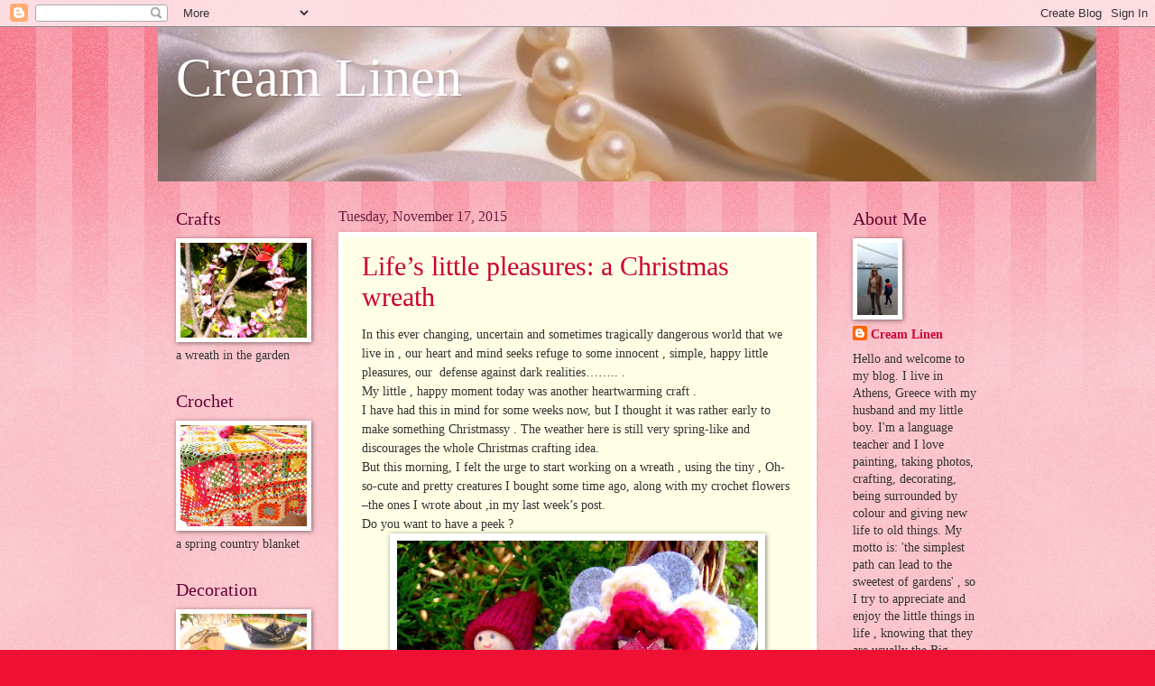

--- FILE ---
content_type: text/html; charset=UTF-8
request_url: https://creamlinen.blogspot.com/2015/11/
body_size: 22243
content:
<!DOCTYPE html>
<html class='v2' dir='ltr' lang='en'>
<head>
<link href='https://www.blogger.com/static/v1/widgets/335934321-css_bundle_v2.css' rel='stylesheet' type='text/css'/>
<meta content='width=1100' name='viewport'/>
<meta content='text/html; charset=UTF-8' http-equiv='Content-Type'/>
<meta content='blogger' name='generator'/>
<link href='https://creamlinen.blogspot.com/favicon.ico' rel='icon' type='image/x-icon'/>
<link href='http://creamlinen.blogspot.com/2015/11/' rel='canonical'/>
<link rel="alternate" type="application/atom+xml" title="Cream Linen - Atom" href="https://creamlinen.blogspot.com/feeds/posts/default" />
<link rel="alternate" type="application/rss+xml" title="Cream Linen - RSS" href="https://creamlinen.blogspot.com/feeds/posts/default?alt=rss" />
<link rel="service.post" type="application/atom+xml" title="Cream Linen - Atom" href="https://www.blogger.com/feeds/1659243173721944259/posts/default" />
<!--Can't find substitution for tag [blog.ieCssRetrofitLinks]-->
<meta content='cream  linen  decoration  ideas   crochet  gifts  creation  crafts  countryside  textiles  country  homes  interiors  paint  decoupage teaching nature' name='description'/>
<meta content='http://creamlinen.blogspot.com/2015/11/' property='og:url'/>
<meta content='Cream Linen' property='og:title'/>
<meta content='cream  linen  decoration  ideas   crochet  gifts  creation  crafts  countryside  textiles  country  homes  interiors  paint  decoupage teaching nature' property='og:description'/>
<title>Cream Linen: November 2015</title>
<style id='page-skin-1' type='text/css'><!--
/*
-----------------------------------------------
Blogger Template Style
Name:     Watermark
Designer: Blogger
URL:      www.blogger.com
----------------------------------------------- */
/* Use this with templates/1ktemplate-*.html */
/* Content
----------------------------------------------- */
body {
font: normal normal 15px Georgia, Utopia, 'Palatino Linotype', Palatino, serif;
color: #333333;
background: #ee1133 url(//www.blogblog.com/1kt/watermark/body_background_bubblegum.png) repeat scroll top center;
}
html body .content-outer {
min-width: 0;
max-width: 100%;
width: 100%;
}
.content-outer {
font-size: 92%;
}
a:link {
text-decoration:none;
color: #cc0033;
}
a:visited {
text-decoration:none;
color: #aa0033;
}
a:hover {
text-decoration:underline;
color: #aa0033;
}
.body-fauxcolumns .cap-top {
margin-top: 30px;
background: #ee1133 url(//www.blogblog.com/1kt/watermark/body_overlay_bubblegum.png) repeat-x scroll top left;
height: 400px;
}
.content-inner {
padding: 0;
}
/* Header
----------------------------------------------- */
.header-inner .Header .titlewrapper,
.header-inner .Header .descriptionwrapper {
padding-left: 20px;
padding-right: 20px;
}
.Header h1 {
font: normal normal 60px Georgia, Utopia, 'Palatino Linotype', Palatino, serif;
color: #ffffff;
text-shadow: 2px 2px rgba(0, 0, 0, .1);
}
.Header h1 a {
color: #ffffff;
}
.Header .description {
font-size: 140%;
color: #ffffff;
}
/* Tabs
----------------------------------------------- */
.tabs-inner .section {
margin: 0 20px;
}
.tabs-inner .PageList, .tabs-inner .LinkList, .tabs-inner .Labels {
margin-left: -11px;
margin-right: -11px;
background-color: #ffdd99;
border-top: 3px solid #ffffff;
border-bottom: 3px solid #ffffff;
-moz-box-shadow: 0 0 10px rgba(0, 0, 0, .3);
-webkit-box-shadow: 0 0 10px rgba(0, 0, 0, .3);
-goog-ms-box-shadow: 0 0 10px rgba(0, 0, 0, .3);
box-shadow: 0 0 10px rgba(0, 0, 0, .3);
}
.tabs-inner .PageList .widget-content,
.tabs-inner .LinkList .widget-content,
.tabs-inner .Labels .widget-content {
margin: -3px -11px;
background: transparent url(//www.blogblog.com/1kt/watermark/tabs_background_right_bubblegum.png)  no-repeat scroll right;
}
.tabs-inner .widget ul {
padding: 2px 25px;
max-height: 34px;
background: transparent url(//www.blogblog.com/1kt/watermark/tabs_background_left_bubblegum.png) no-repeat scroll left;
}
.tabs-inner .widget li {
border: none;
}
.tabs-inner .widget li a {
display: inline-block;
padding: .25em 1em;
font: normal normal 20px Georgia, Utopia, 'Palatino Linotype', Palatino, serif;
color: #cc0033;
border-right: 1px solid transparent;
}
.tabs-inner .widget li:first-child a {
border-left: 1px solid transparent;
}
.tabs-inner .widget li.selected a, .tabs-inner .widget li a:hover {
color: #660000;
}
/* Headings
----------------------------------------------- */
h2 {
font: normal normal 20px Georgia, Utopia, 'Palatino Linotype', Palatino, serif;
color: #660033;
margin: 0 0 .5em;
}
h2.date-header {
font: normal normal 16px Georgia, Utopia, 'Palatino Linotype', Palatino, serif;
color: #662244;
}
/* Main
----------------------------------------------- */
.main-inner .column-center-inner,
.main-inner .column-left-inner,
.main-inner .column-right-inner {
padding: 0 5px;
}
.main-outer {
margin-top: 0;
background: transparent none no-repeat scroll top left;
}
.main-inner {
padding-top: 30px;
}
.main-cap-top {
position: relative;
}
.main-cap-top .cap-right {
position: absolute;
height: 0;
width: 100%;
bottom: 0;
background: transparent none repeat-x scroll bottom center;
}
.main-cap-top .cap-left {
position: absolute;
height: 245px;
width: 280px;
right: 0;
bottom: 0;
background: transparent none no-repeat scroll bottom left;
}
/* Posts
----------------------------------------------- */
.post-outer {
padding: 15px 20px;
margin: 0 0 25px;
background: #ffffe5 none repeat scroll top left;
_background-image: none;
border: solid 6px #ffffff;
-moz-box-shadow: 0 0 5px rgba(0, 0, 0, .1);
-webkit-box-shadow: 0 0 5px rgba(0, 0, 0, .1);
-goog-ms-box-shadow: 0 0 5px rgba(0, 0, 0, .1);
box-shadow: 0 0 5px rgba(0, 0, 0, .1);
}
h3.post-title {
font: normal normal 30px Georgia, Utopia, 'Palatino Linotype', Palatino, serif;
margin: 0;
}
.comments h4 {
font: normal normal 30px Georgia, Utopia, 'Palatino Linotype', Palatino, serif;
margin: 1em 0 0;
}
.post-body {
font-size: 105%;
line-height: 1.5;
position: relative;
}
.post-header {
margin: 0 0 1em;
color: #997755;
}
.post-footer {
margin: 10px 0 0;
padding: 10px 0 0;
color: #997755;
border-top: dashed 1px #777777;
}
#blog-pager {
font-size: 140%
}
#comments .comment-author {
padding-top: 1.5em;
border-top: dashed 1px #777777;
background-position: 0 1.5em;
}
#comments .comment-author:first-child {
padding-top: 0;
border-top: none;
}
.avatar-image-container {
margin: .2em 0 0;
}
/* Comments
----------------------------------------------- */
.comments .comments-content .icon.blog-author {
background-repeat: no-repeat;
background-image: url([data-uri]);
}
.comments .comments-content .loadmore a {
border-top: 1px solid #777777;
border-bottom: 1px solid #777777;
}
.comments .continue {
border-top: 2px solid #777777;
}
/* Widgets
----------------------------------------------- */
.widget ul, .widget #ArchiveList ul.flat {
padding: 0;
list-style: none;
}
.widget ul li, .widget #ArchiveList ul.flat li {
padding: .35em 0;
text-indent: 0;
border-top: dashed 1px #777777;
}
.widget ul li:first-child, .widget #ArchiveList ul.flat li:first-child {
border-top: none;
}
.widget .post-body ul {
list-style: disc;
}
.widget .post-body ul li {
border: none;
}
.widget .zippy {
color: #777777;
}
.post-body img, .post-body .tr-caption-container, .Profile img, .Image img,
.BlogList .item-thumbnail img {
padding: 5px;
background: #fff;
-moz-box-shadow: 1px 1px 5px rgba(0, 0, 0, .5);
-webkit-box-shadow: 1px 1px 5px rgba(0, 0, 0, .5);
-goog-ms-box-shadow: 1px 1px 5px rgba(0, 0, 0, .5);
box-shadow: 1px 1px 5px rgba(0, 0, 0, .5);
}
.post-body img, .post-body .tr-caption-container {
padding: 8px;
}
.post-body .tr-caption-container {
color: #333333;
}
.post-body .tr-caption-container img {
padding: 0;
background: transparent;
border: none;
-moz-box-shadow: 0 0 0 rgba(0, 0, 0, .1);
-webkit-box-shadow: 0 0 0 rgba(0, 0, 0, .1);
-goog-ms-box-shadow: 0 0 0 rgba(0, 0, 0, .1);
box-shadow: 0 0 0 rgba(0, 0, 0, .1);
}
/* Footer
----------------------------------------------- */
.footer-outer {
color:#333333;
background: #ffcccc url(//www.blogblog.com/1kt/watermark/body_background_birds.png) repeat scroll top left;
}
.footer-outer a {
color: #cc0033;
}
.footer-outer a:visited {
color: #aa0033;
}
.footer-outer a:hover {
color: #aa0033;
}
.footer-outer .widget h2 {
color: #660033;
}
/* Mobile
----------------------------------------------- */
body.mobile  {
background-size: 100% auto;
}
.mobile .body-fauxcolumn-outer {
background: transparent none repeat scroll top left;
}
html .mobile .mobile-date-outer {
border-bottom: none;
background: #ffffe5 none repeat scroll top left;
_background-image: none;
margin-bottom: 10px;
}
.mobile .main-inner .date-outer {
padding: 0;
}
.mobile .main-inner .date-header {
margin: 10px;
}
.mobile .main-cap-top {
z-index: -1;
}
.mobile .content-outer {
font-size: 100%;
}
.mobile .post-outer {
padding: 10px;
}
.mobile .main-cap-top .cap-left {
background: transparent none no-repeat scroll bottom left;
}
.mobile .body-fauxcolumns .cap-top {
margin: 0;
}
.mobile-link-button {
background: #ffffe5 none repeat scroll top left;
}
.mobile-link-button a:link, .mobile-link-button a:visited {
color: #cc0033;
}
.mobile-index-date .date-header {
color: #662244;
}
.mobile-index-contents {
color: #333333;
}
.mobile .tabs-inner .section {
margin: 0;
}
.mobile .tabs-inner .PageList {
margin-left: 0;
margin-right: 0;
}
.mobile .tabs-inner .PageList .widget-content {
margin: 0;
color: #660000;
background: #ffffe5 none repeat scroll top left;
}
.mobile .tabs-inner .PageList .widget-content .pagelist-arrow {
border-left: 1px solid transparent;
}
a.readmore {
/* CSS properties go here */
}
--></style>
<style id='template-skin-1' type='text/css'><!--
body {
min-width: 930px;
}
.content-outer, .content-fauxcolumn-outer, .region-inner {
min-width: 930px;
max-width: 930px;
_width: 930px;
}
.main-inner .columns {
padding-left: 180px;
padding-right: 180px;
}
.main-inner .fauxcolumn-center-outer {
left: 180px;
right: 180px;
/* IE6 does not respect left and right together */
_width: expression(this.parentNode.offsetWidth -
parseInt("180px") -
parseInt("180px") + 'px');
}
.main-inner .fauxcolumn-left-outer {
width: 180px;
}
.main-inner .fauxcolumn-right-outer {
width: 180px;
}
.main-inner .column-left-outer {
width: 180px;
right: 100%;
margin-left: -180px;
}
.main-inner .column-right-outer {
width: 180px;
margin-right: -180px;
}
#layout {
min-width: 0;
}
#layout .content-outer {
min-width: 0;
width: 800px;
}
#layout .region-inner {
min-width: 0;
width: auto;
}
body#layout div.add_widget {
padding: 8px;
}
body#layout div.add_widget a {
margin-left: 32px;
}
--></style>
<link href='https://www.blogger.com/dyn-css/authorization.css?targetBlogID=1659243173721944259&amp;zx=17b8b51f-c581-41bd-8732-f616d343cdef' media='none' onload='if(media!=&#39;all&#39;)media=&#39;all&#39;' rel='stylesheet'/><noscript><link href='https://www.blogger.com/dyn-css/authorization.css?targetBlogID=1659243173721944259&amp;zx=17b8b51f-c581-41bd-8732-f616d343cdef' rel='stylesheet'/></noscript>
<meta name='google-adsense-platform-account' content='ca-host-pub-1556223355139109'/>
<meta name='google-adsense-platform-domain' content='blogspot.com'/>

</head>
<body class='loading variant-bubblegum'>
<div class='navbar section' id='navbar' name='Navbar'><div class='widget Navbar' data-version='1' id='Navbar1'><script type="text/javascript">
    function setAttributeOnload(object, attribute, val) {
      if(window.addEventListener) {
        window.addEventListener('load',
          function(){ object[attribute] = val; }, false);
      } else {
        window.attachEvent('onload', function(){ object[attribute] = val; });
      }
    }
  </script>
<div id="navbar-iframe-container"></div>
<script type="text/javascript" src="https://apis.google.com/js/platform.js"></script>
<script type="text/javascript">
      gapi.load("gapi.iframes:gapi.iframes.style.bubble", function() {
        if (gapi.iframes && gapi.iframes.getContext) {
          gapi.iframes.getContext().openChild({
              url: 'https://www.blogger.com/navbar/1659243173721944259?origin\x3dhttps://creamlinen.blogspot.com',
              where: document.getElementById("navbar-iframe-container"),
              id: "navbar-iframe"
          });
        }
      });
    </script><script type="text/javascript">
(function() {
var script = document.createElement('script');
script.type = 'text/javascript';
script.src = '//pagead2.googlesyndication.com/pagead/js/google_top_exp.js';
var head = document.getElementsByTagName('head')[0];
if (head) {
head.appendChild(script);
}})();
</script>
</div></div>
<div class='body-fauxcolumns'>
<div class='fauxcolumn-outer body-fauxcolumn-outer'>
<div class='cap-top'>
<div class='cap-left'></div>
<div class='cap-right'></div>
</div>
<div class='fauxborder-left'>
<div class='fauxborder-right'></div>
<div class='fauxcolumn-inner'>
</div>
</div>
<div class='cap-bottom'>
<div class='cap-left'></div>
<div class='cap-right'></div>
</div>
</div>
</div>
<div class='content'>
<div class='content-fauxcolumns'>
<div class='fauxcolumn-outer content-fauxcolumn-outer'>
<div class='cap-top'>
<div class='cap-left'></div>
<div class='cap-right'></div>
</div>
<div class='fauxborder-left'>
<div class='fauxborder-right'></div>
<div class='fauxcolumn-inner'>
</div>
</div>
<div class='cap-bottom'>
<div class='cap-left'></div>
<div class='cap-right'></div>
</div>
</div>
</div>
<div class='content-outer'>
<div class='content-cap-top cap-top'>
<div class='cap-left'></div>
<div class='cap-right'></div>
</div>
<div class='fauxborder-left content-fauxborder-left'>
<div class='fauxborder-right content-fauxborder-right'></div>
<div class='content-inner'>
<header>
<div class='header-outer'>
<div class='header-cap-top cap-top'>
<div class='cap-left'></div>
<div class='cap-right'></div>
</div>
<div class='fauxborder-left header-fauxborder-left'>
<div class='fauxborder-right header-fauxborder-right'></div>
<div class='region-inner header-inner'>
<div class='header section' id='header' name='Header'><div class='widget Header' data-version='1' id='Header1'>
<div id='header-inner' style='background-image: url("https://blogger.googleusercontent.com/img/b/R29vZ2xl/AVvXsEihuSX7LApNVgD8nNEjoQI-vn16sS5vmnkuLOM25XmvEnVyj9bQ4wpHlU1No8EbsHjirTHYKqMw-gxuAzjvgsyp43MaYY6hraDP0NehcBYC1z2iRhpVO3QlHO2PGDO5OCVIgftsKZ6VfiCP/s1600/pics+for++blog+logo+006.jpg"); background-position: left; width: 1040px; min-height: 171px; _height: 171px; background-repeat: no-repeat; '>
<div class='titlewrapper' style='background: transparent'>
<h1 class='title' style='background: transparent; border-width: 0px'>
<a href='https://creamlinen.blogspot.com/'>
Cream Linen
</a>
</h1>
</div>
<div class='descriptionwrapper'>
<p class='description'><span>
</span></p>
</div>
</div>
</div></div>
</div>
</div>
<div class='header-cap-bottom cap-bottom'>
<div class='cap-left'></div>
<div class='cap-right'></div>
</div>
</div>
</header>
<div class='tabs-outer'>
<div class='tabs-cap-top cap-top'>
<div class='cap-left'></div>
<div class='cap-right'></div>
</div>
<div class='fauxborder-left tabs-fauxborder-left'>
<div class='fauxborder-right tabs-fauxborder-right'></div>
<div class='region-inner tabs-inner'>
<div class='tabs no-items section' id='crosscol' name='Cross-Column'></div>
<div class='tabs no-items section' id='crosscol-overflow' name='Cross-Column 2'></div>
</div>
</div>
<div class='tabs-cap-bottom cap-bottom'>
<div class='cap-left'></div>
<div class='cap-right'></div>
</div>
</div>
<div class='main-outer'>
<div class='main-cap-top cap-top'>
<div class='cap-left'></div>
<div class='cap-right'></div>
</div>
<div class='fauxborder-left main-fauxborder-left'>
<div class='fauxborder-right main-fauxborder-right'></div>
<div class='region-inner main-inner'>
<div class='columns fauxcolumns'>
<div class='fauxcolumn-outer fauxcolumn-center-outer'>
<div class='cap-top'>
<div class='cap-left'></div>
<div class='cap-right'></div>
</div>
<div class='fauxborder-left'>
<div class='fauxborder-right'></div>
<div class='fauxcolumn-inner'>
</div>
</div>
<div class='cap-bottom'>
<div class='cap-left'></div>
<div class='cap-right'></div>
</div>
</div>
<div class='fauxcolumn-outer fauxcolumn-left-outer'>
<div class='cap-top'>
<div class='cap-left'></div>
<div class='cap-right'></div>
</div>
<div class='fauxborder-left'>
<div class='fauxborder-right'></div>
<div class='fauxcolumn-inner'>
</div>
</div>
<div class='cap-bottom'>
<div class='cap-left'></div>
<div class='cap-right'></div>
</div>
</div>
<div class='fauxcolumn-outer fauxcolumn-right-outer'>
<div class='cap-top'>
<div class='cap-left'></div>
<div class='cap-right'></div>
</div>
<div class='fauxborder-left'>
<div class='fauxborder-right'></div>
<div class='fauxcolumn-inner'>
</div>
</div>
<div class='cap-bottom'>
<div class='cap-left'></div>
<div class='cap-right'></div>
</div>
</div>
<!-- corrects IE6 width calculation -->
<div class='columns-inner'>
<div class='column-center-outer'>
<div class='column-center-inner'>
<div class='main section' id='main' name='Main'><div class='widget Blog' data-version='1' id='Blog1'>
<div class='blog-posts hfeed'>

          <div class="date-outer">
        
<h2 class='date-header'><span>Tuesday, November 17, 2015</span></h2>

          <div class="date-posts">
        
<div class='post-outer'>
<div class='post hentry uncustomized-post-template' itemprop='blogPost' itemscope='itemscope' itemtype='http://schema.org/BlogPosting'>
<meta content='https://blogger.googleusercontent.com/img/b/R29vZ2xl/AVvXsEi5Zd3AGoMFoaDqxX407WPhapLJtgwbfakLtotgTDTGoWsM8iaz0FWjkPPj3hVWV4FLjhQrv5klbcm1AG31rPiPg1sv7kHEfrXhL9nDmk5J-eK1zh7TbS8o879bq_BjWQIZeXKYfbF6Xniw/s400/xmas+wreath+2015+004.jpg' itemprop='image_url'/>
<meta content='1659243173721944259' itemprop='blogId'/>
<meta content='2664723158098824388' itemprop='postId'/>
<a name='2664723158098824388'></a>
<h3 class='post-title entry-title' itemprop='name'>
<a href='https://creamlinen.blogspot.com/2015/11/lifes-little-pleasures-christmas-wreath.html'>Life&#8217;s little pleasures: a Christmas wreath  </a>
</h3>
<div class='post-header'>
<div class='post-header-line-1'></div>
</div>
<div class='post-body entry-content' id='post-body-2664723158098824388' itemprop='articleBody'>
<div dir="ltr" style="text-align: left;" trbidi="on">
<div class="MsoNormal">
In this
ever changing, uncertain and sometimes tragically dangerous world that we live
in , our heart and mind seeks refuge to some innocent , simple, happy little
pleasures, our &nbsp;defense against dark
realities&#8230;&#8230;.. .</div>
<div class="MsoNormal">
<span lang="EN-US">My little ,
happy moment today was another heartwarming craft . <o:p></o:p></span></div>
<div class="MsoNormal">
<span lang="EN-US">I have had
this in mind for some weeks now, but I thought it was rather early to&nbsp; make something Christmassy . The weather here
is still very spring-like and discourages the whole Christmas crafting idea. <o:p></o:p></span></div>
<div class="MsoNormal">
<span lang="EN-US">But this
morning, I felt the urge to start working on a wreath , using the tiny , Oh-so-cute
and pretty creatures I bought some time ago, along with my crochet flowers &#8211;the
ones I wrote about ,in my last week&#8217;s post. <o:p></o:p></span></div>
<div class="MsoNormal">
<span lang="EN-US">Do you want
to have a peek ?<o:p></o:p></span></div>
<div class="separator" style="clear: both; text-align: center;">
<a href="https://blogger.googleusercontent.com/img/b/R29vZ2xl/AVvXsEi5Zd3AGoMFoaDqxX407WPhapLJtgwbfakLtotgTDTGoWsM8iaz0FWjkPPj3hVWV4FLjhQrv5klbcm1AG31rPiPg1sv7kHEfrXhL9nDmk5J-eK1zh7TbS8o879bq_BjWQIZeXKYfbF6Xniw/s1600/xmas+wreath+2015+004.jpg" imageanchor="1" style="margin-left: 1em; margin-right: 1em;"><img border="0" height="300" src="https://blogger.googleusercontent.com/img/b/R29vZ2xl/AVvXsEi5Zd3AGoMFoaDqxX407WPhapLJtgwbfakLtotgTDTGoWsM8iaz0FWjkPPj3hVWV4FLjhQrv5klbcm1AG31rPiPg1sv7kHEfrXhL9nDmk5J-eK1zh7TbS8o879bq_BjWQIZeXKYfbF6Xniw/s400/xmas+wreath+2015+004.jpg" width="400" /></a></div>
&nbsp;This little man with the red bonnet and the grey outfit is just adorable.<br />
<div class="MsoNormal">
<span lang="EN-US">Look, he is sitting next to my crochet Christmas flower. Do you like the little button?</span></div>
<div class="separator" style="clear: both; text-align: center;">
<a href="https://blogger.googleusercontent.com/img/b/R29vZ2xl/AVvXsEgpcLb947clY6fb5b1QnE6m74BxvyzgcP1GZqPkGd8j8CI370vjALGRoC1WysYvUOUjcENVF8AQcLQPFGEDOTtRw0xixrWmS1zI66TwvBvQEnVWOq1RhciJ_LEG7itvNyF8mWdIVL2Ce1n0/s1600/xmas+wreath+2015+002.jpg" imageanchor="1" style="margin-left: 1em; margin-right: 1em;"><img border="0" height="232" src="https://blogger.googleusercontent.com/img/b/R29vZ2xl/AVvXsEgpcLb947clY6fb5b1QnE6m74BxvyzgcP1GZqPkGd8j8CI370vjALGRoC1WysYvUOUjcENVF8AQcLQPFGEDOTtRw0xixrWmS1zI66TwvBvQEnVWOq1RhciJ_LEG7itvNyF8mWdIVL2Ce1n0/s400/xmas+wreath+2015+002.jpg" width="400" /></a></div>
<div class="MsoNormal">
And here is
another tiny friend , one of Santa&#8217;s helpers , dressed in red .There is a white
heart on his dress .</div>
<div class="separator" style="clear: both; text-align: center;">
<a href="https://blogger.googleusercontent.com/img/b/R29vZ2xl/AVvXsEhAyTWYIm117onvrYDyD1Re3WFzRrfPyXUudqW_OOj0fqFynD0zfBoakjUJgo1ok5ZIooQI6tPgYD09ZiMNZh3Fwby_T2j5G4JpjjIdY09bMPVMsVMi8aKY6qGY9xJhAw9Xw-6JeMSjYeIj/s1600/xmas+wreath+2015+003.jpg" imageanchor="1" style="margin-left: 1em; margin-right: 1em;"><img border="0" height="300" src="https://blogger.googleusercontent.com/img/b/R29vZ2xl/AVvXsEhAyTWYIm117onvrYDyD1Re3WFzRrfPyXUudqW_OOj0fqFynD0zfBoakjUJgo1ok5ZIooQI6tPgYD09ZiMNZh3Fwby_T2j5G4JpjjIdY09bMPVMsVMi8aKY6qGY9xJhAw9Xw-6JeMSjYeIj/s400/xmas+wreath+2015+003.jpg" width="400" /></a></div>
<div class="MsoNormal">
&nbsp;A Christmas wreath can&#8217;t be complete without &nbsp;some cinnamon sticks , a pine cone ,fir ,holly
and red ribbons.</div>
<div class="MsoNormal">
<span lang="EN-US">Here is my
wreath against the green background of a plant in a pot, on my balcony. <o:p></o:p></span></div>
<div class="separator" style="clear: both; text-align: center;">
<a href="https://blogger.googleusercontent.com/img/b/R29vZ2xl/AVvXsEgu_dtKlXi_pWjkBRtmr6k81FzpZ9RrJZD1-pAUaMVxgnTMi-dYMqNDzMcme2u9JaxRaxjtpMPjFGVRxyDE9UlKnSu2Zt1KXzjM-XYOTqq_dnrVF_c6Dr2lWbH_HWjhYQA8cz3YA3kNTHgz/s1600/xmas+wreath+2015+001.jpg" imageanchor="1" style="margin-left: 1em; margin-right: 1em;"><img border="0" height="397" src="https://blogger.googleusercontent.com/img/b/R29vZ2xl/AVvXsEgu_dtKlXi_pWjkBRtmr6k81FzpZ9RrJZD1-pAUaMVxgnTMi-dYMqNDzMcme2u9JaxRaxjtpMPjFGVRxyDE9UlKnSu2Zt1KXzjM-XYOTqq_dnrVF_c6Dr2lWbH_HWjhYQA8cz3YA3kNTHgz/s400/xmas+wreath+2015+001.jpg" width="400" /></a></div>
<div class="MsoNormal">
A new
wreath deserves to be photographed again and again!</div>
<div class="separator" style="clear: both; text-align: center;">
<a href="https://blogger.googleusercontent.com/img/b/R29vZ2xl/AVvXsEjlJHcFYtx07Bg6ZyCv17FFnXpQUlllenI1EX7Rftw8wAFtLKhcA1_FOEYEvmF7eK8AlXCat5Oxnf8P32WuPq67Z7SODAqLDLu5GZowPdUCYBHfNBRhaza53-iIlblwfpYTuoyWwlUuSNyq/s1600/xmas+wreath+2015+011.jpg" imageanchor="1" style="margin-left: 1em; margin-right: 1em;"><img border="0" height="300" src="https://blogger.googleusercontent.com/img/b/R29vZ2xl/AVvXsEjlJHcFYtx07Bg6ZyCv17FFnXpQUlllenI1EX7Rftw8wAFtLKhcA1_FOEYEvmF7eK8AlXCat5Oxnf8P32WuPq67Z7SODAqLDLu5GZowPdUCYBHfNBRhaza53-iIlblwfpYTuoyWwlUuSNyq/s400/xmas+wreath+2015+011.jpg" width="400" /></a></div>
<br />
<div class="separator" style="clear: both; text-align: center;">
<a href="https://blogger.googleusercontent.com/img/b/R29vZ2xl/AVvXsEjfidyVhyBNuh7cR73-yB7I8oau6VgSXd3wJZQ8OOAc8Nq-eyLOoyWnlzOhd3EOgcw8Hrltkqz3634AdYzlf1dbrB8QfbQ2rVjTzyQkQIbZcgwWnoOKNqskty9El-oXtS1aE9Mg9MrDhY6d/s1600/xmas+wreath+2015+006.jpg" imageanchor="1" style="margin-left: 1em; margin-right: 1em;"><img border="0" height="332" src="https://blogger.googleusercontent.com/img/b/R29vZ2xl/AVvXsEjfidyVhyBNuh7cR73-yB7I8oau6VgSXd3wJZQ8OOAc8Nq-eyLOoyWnlzOhd3EOgcw8Hrltkqz3634AdYzlf1dbrB8QfbQ2rVjTzyQkQIbZcgwWnoOKNqskty9El-oXtS1aE9Mg9MrDhY6d/s400/xmas+wreath+2015+006.jpg" width="400" /></a></div>
<div class="MsoNormal">
The two
pretty creatures on the wreath have company, as you can see!</div>
<div class="MsoNormal">
<span lang="EN-US">I adore the
little ,female Santa&#8217;s helper and the tiniest&nbsp;
Santa I have ever possessed , fully covered in beard!<o:p></o:p></span></div>
<div class="separator" style="clear: both; text-align: center;">
<a href="https://blogger.googleusercontent.com/img/b/R29vZ2xl/AVvXsEjX32daQfzLM-NPbt8QM6ZXib3J_pJ3zpBAcH91LtAGC03Jal_Y232IPYUHLgGU33326FsYiBKzUV1rtgFXWhuStAIiefpFPWo3wVIu4yGKlPXjf9FS-Bglpxjany7uyGNBteIzmny7dpHT/s1600/xmas+wreath+2015+010.jpg" imageanchor="1" style="margin-left: 1em; margin-right: 1em;"><img border="0" height="300" src="https://blogger.googleusercontent.com/img/b/R29vZ2xl/AVvXsEjX32daQfzLM-NPbt8QM6ZXib3J_pJ3zpBAcH91LtAGC03Jal_Y232IPYUHLgGU33326FsYiBKzUV1rtgFXWhuStAIiefpFPWo3wVIu4yGKlPXjf9FS-Bglpxjany7uyGNBteIzmny7dpHT/s400/xmas+wreath+2015+010.jpg" width="400" /></a></div>
<br />
<div class="separator" style="clear: both; text-align: center;">
<a href="https://blogger.googleusercontent.com/img/b/R29vZ2xl/AVvXsEgutU6_obkk17hKpC7u6HgCxjTlHoPPfvH6AkqjbTEh5ZbYOLhdT6ZWZE_h92KEkYWblLMN3eVh2tXbIp2thvCc-YRGfFERNoOl_QvQGGPqMqfL1e3KzxvCG4eH2gQ3nN5co_6hk3J0Axs6/s1600/xmas+wreath+2015+015.jpg" imageanchor="1" style="margin-left: 1em; margin-right: 1em;"><img border="0" height="300" src="https://blogger.googleusercontent.com/img/b/R29vZ2xl/AVvXsEgutU6_obkk17hKpC7u6HgCxjTlHoPPfvH6AkqjbTEh5ZbYOLhdT6ZWZE_h92KEkYWblLMN3eVh2tXbIp2thvCc-YRGfFERNoOl_QvQGGPqMqfL1e3KzxvCG4eH2gQ3nN5co_6hk3J0Axs6/s400/xmas+wreath+2015+015.jpg" width="400" /></a></div>
<div class="MsoNormal">
<br /></div>
<div class="MsoNormal">
<span lang="EN-US">A reindeer
and a wooden tree are definitely a must for a festive scene .<o:p></o:p></span></div>
<div class="separator" style="clear: both; text-align: center;">
<a href="https://blogger.googleusercontent.com/img/b/R29vZ2xl/AVvXsEjO1V1rLxAWDMBUPs4_Ss6mkGAGDt6UU01fe0AAz7SaEe6AlX1YFOIjWGNPmKq-GJ21KGLc6_nD1pqW9lKA_RKvAjTWOON-xA_SP9k135iadAezKBUnskZoDaG9b-J00cXg4xYtAca1Bybm/s1600/xmas+wreath+2015+009.jpg" imageanchor="1" style="margin-left: 1em; margin-right: 1em;"><img border="0" height="303" src="https://blogger.googleusercontent.com/img/b/R29vZ2xl/AVvXsEjO1V1rLxAWDMBUPs4_Ss6mkGAGDt6UU01fe0AAz7SaEe6AlX1YFOIjWGNPmKq-GJ21KGLc6_nD1pqW9lKA_RKvAjTWOON-xA_SP9k135iadAezKBUnskZoDaG9b-J00cXg4xYtAca1Bybm/s400/xmas+wreath+2015+009.jpg" width="400" /></a></div>
<br />
<div class="separator" style="clear: both; text-align: center;">
<a href="https://blogger.googleusercontent.com/img/b/R29vZ2xl/AVvXsEgDcGQYxscuAKnzsdmCPZeNs3E-cp2aTwaMEpx6_RqCSvi7QPBh4ReNOMLykrgq9qHIPkGiIdIKubbTUmWi5aEc_DsYXTFH5DjyiMKBOBdAvy1sxAMWQ65xezYf4bxLFsfcVF5HcKjTMzeM/s1600/xmas+wreath+2015+012.jpg" imageanchor="1" style="margin-left: 1em; margin-right: 1em;"><img border="0" height="300" src="https://blogger.googleusercontent.com/img/b/R29vZ2xl/AVvXsEgDcGQYxscuAKnzsdmCPZeNs3E-cp2aTwaMEpx6_RqCSvi7QPBh4ReNOMLykrgq9qHIPkGiIdIKubbTUmWi5aEc_DsYXTFH5DjyiMKBOBdAvy1sxAMWQ65xezYf4bxLFsfcVF5HcKjTMzeM/s400/xmas+wreath+2015+012.jpg" width="400" /></a></div>
<br />
<div class="separator" style="clear: both; text-align: center;">
<a href="https://blogger.googleusercontent.com/img/b/R29vZ2xl/AVvXsEgptBClwz8bNDBu6RIjHQuEfC_XnIw_rbpZ_-FFXitdoIsBM-UR1b42ju0A4OYtAdN888Nljvc6UJ0JFoS6s4WQ1uQvmlojK5m88LZA8AvTx_y9PY8KAzpBM2UrgmrjeUVSVQNXJULSVhrK/s1600/xmas+wreath+2015+014.jpg" imageanchor="1" style="margin-left: 1em; margin-right: 1em;"><img border="0" height="300" src="https://blogger.googleusercontent.com/img/b/R29vZ2xl/AVvXsEgptBClwz8bNDBu6RIjHQuEfC_XnIw_rbpZ_-FFXitdoIsBM-UR1b42ju0A4OYtAdN888Nljvc6UJ0JFoS6s4WQ1uQvmlojK5m88LZA8AvTx_y9PY8KAzpBM2UrgmrjeUVSVQNXJULSVhrK/s400/xmas+wreath+2015+014.jpg" width="400" /></a></div>
<div class="MsoNormal">
I hope you
liked my new wreath and why not, make something similar using little Xmas
ornaments you have at home , little crochet flowers and loads of positive
thinking and smiles.&nbsp;</div>
<div class="separator" style="clear: both; text-align: center;">
<a href="https://blogger.googleusercontent.com/img/b/R29vZ2xl/AVvXsEh55vpDUqE2jn7YxxQmJWX5PGPMzYQAPgs_A_MJQ7R9jaPDbS_pzpR6IZzO7AtrHEWYh4Fyghl9NLRgcW6_q8NH3zCKvBgSJ94i7EKe6jtaC7IKK2-71h55fFQHRY8YcAsQ_kvS0wpaBXRk/s1600/xmas+wreath+2015+013.jpg" imageanchor="1" style="margin-left: 1em; margin-right: 1em;"><img border="0" height="277" src="https://blogger.googleusercontent.com/img/b/R29vZ2xl/AVvXsEh55vpDUqE2jn7YxxQmJWX5PGPMzYQAPgs_A_MJQ7R9jaPDbS_pzpR6IZzO7AtrHEWYh4Fyghl9NLRgcW6_q8NH3zCKvBgSJ94i7EKe6jtaC7IKK2-71h55fFQHRY8YcAsQ_kvS0wpaBXRk/s400/xmas+wreath+2015+013.jpg" width="400" /></a></div>
<div class="MsoNormal">
<span lang="EN-US">Have a
lovely week dear friends. I hope this will be better than the last one</span><span lang="EN-US" style="font-family: &quot;wingdings&quot;;">J</span></div>
<div class="MsoNormal">
<span lang="EN-US">Till next
time , <o:p></o:p></span></div>
<div class="MsoNormal">
<span lang="EN-US">Tina
xxxxxxxxxxxxxxxxxxxxxxxxxxxxxxxxxxxxxxxxxxxxxxxxxxxxxxxxxxxxxxx<o:p></o:p></span></div>
<br />
<div class="MsoNormal">
<span lang="EN-US">&nbsp;&nbsp;&nbsp;&nbsp;&nbsp;&nbsp;&nbsp;&nbsp;&nbsp;&nbsp;&nbsp;&nbsp;&nbsp;&nbsp;&nbsp; &nbsp;<o:p></o:p></span></div>
</div>
<div style='clear: both;'></div>
</div>
<div class='post-footer'>
<div class='post-footer-line post-footer-line-1'>
<span class='post-author vcard'>
Posted by
<span class='fn' itemprop='author' itemscope='itemscope' itemtype='http://schema.org/Person'>
<meta content='https://www.blogger.com/profile/17765439105339170362' itemprop='url'/>
<a class='g-profile' href='https://www.blogger.com/profile/17765439105339170362' rel='author' title='author profile'>
<span itemprop='name'> Cream Linen</span>
</a>
</span>
</span>
<span class='post-timestamp'>
at
<meta content='http://creamlinen.blogspot.com/2015/11/lifes-little-pleasures-christmas-wreath.html' itemprop='url'/>
<a class='timestamp-link' href='https://creamlinen.blogspot.com/2015/11/lifes-little-pleasures-christmas-wreath.html' rel='bookmark' title='permanent link'><abbr class='published' itemprop='datePublished' title='2015-11-17T10:47:00-08:00'>10:47&#8239;AM</abbr></a>
</span>
<span class='post-comment-link'>
<a class='comment-link' href='https://creamlinen.blogspot.com/2015/11/lifes-little-pleasures-christmas-wreath.html#comment-form' onclick=''>
10 comments:
  </a>
</span>
<span class='post-icons'>
<span class='item-control blog-admin pid-1138529279'>
<a href='https://www.blogger.com/post-edit.g?blogID=1659243173721944259&postID=2664723158098824388&from=pencil' title='Edit Post'>
<img alt='' class='icon-action' height='18' src='https://resources.blogblog.com/img/icon18_edit_allbkg.gif' width='18'/>
</a>
</span>
</span>
<div class='post-share-buttons goog-inline-block'>
<a class='goog-inline-block share-button sb-email' href='https://www.blogger.com/share-post.g?blogID=1659243173721944259&postID=2664723158098824388&target=email' target='_blank' title='Email This'><span class='share-button-link-text'>Email This</span></a><a class='goog-inline-block share-button sb-blog' href='https://www.blogger.com/share-post.g?blogID=1659243173721944259&postID=2664723158098824388&target=blog' onclick='window.open(this.href, "_blank", "height=270,width=475"); return false;' target='_blank' title='BlogThis!'><span class='share-button-link-text'>BlogThis!</span></a><a class='goog-inline-block share-button sb-twitter' href='https://www.blogger.com/share-post.g?blogID=1659243173721944259&postID=2664723158098824388&target=twitter' target='_blank' title='Share to X'><span class='share-button-link-text'>Share to X</span></a><a class='goog-inline-block share-button sb-facebook' href='https://www.blogger.com/share-post.g?blogID=1659243173721944259&postID=2664723158098824388&target=facebook' onclick='window.open(this.href, "_blank", "height=430,width=640"); return false;' target='_blank' title='Share to Facebook'><span class='share-button-link-text'>Share to Facebook</span></a><a class='goog-inline-block share-button sb-pinterest' href='https://www.blogger.com/share-post.g?blogID=1659243173721944259&postID=2664723158098824388&target=pinterest' target='_blank' title='Share to Pinterest'><span class='share-button-link-text'>Share to Pinterest</span></a>
</div>
</div>
<div class='post-footer-line post-footer-line-2'>
<span class='post-labels'>
Labels:
<a href='https://creamlinen.blogspot.com/search/label/Wreaths' rel='tag'>Wreaths</a>
</span>
</div>
<div class='post-footer-line post-footer-line-3'>
<span class='post-location'>
</span>
</div>
</div>
</div>
</div>

          </div></div>
        

          <div class="date-outer">
        
<h2 class='date-header'><span>Wednesday, November 4, 2015</span></h2>

          <div class="date-posts">
        
<div class='post-outer'>
<div class='post hentry uncustomized-post-template' itemprop='blogPost' itemscope='itemscope' itemtype='http://schema.org/BlogPosting'>
<meta content='https://blogger.googleusercontent.com/img/b/R29vZ2xl/AVvXsEhotIXaBBAdvbZ9dHtrj483XUlqL7N03v8uRPfAsnnj25C-wkhoIMZPpqEF3aXcYmeq3uwQiLY85uczTFzARH92ua7OiPPkR2OPdKNZ-bD_Cop42sh17nOXc2ZTWB_KRLXTMK6THw1qzH0B/s320/crochet+flowers+039.jpg' itemprop='image_url'/>
<meta content='1659243173721944259' itemprop='blogId'/>
<meta content='5931564163411298950' itemprop='postId'/>
<a name='5931564163411298950'></a>
<h3 class='post-title entry-title' itemprop='name'>
<a href='https://creamlinen.blogspot.com/2015/11/flower-power-crochet-flowers.html'>Flower Power : Crochet flowers!</a>
</h3>
<div class='post-header'>
<div class='post-header-line-1'></div>
</div>
<div class='post-body entry-content' id='post-body-5931564163411298950' itemprop='articleBody'>
<div dir="ltr" style="text-align: left;" trbidi="on">
<div class="MsoNormal">
&nbsp;Hello , hello , hello!</div>
<div class="MsoNormal">
<span lang="EN-US">My dear
readers it&#8217;s been a while since I last contacted you &nbsp;and I&#8217;m really EXCITED &nbsp;today to be back to my little , dear place in
blog land and talk to you!<o:p></o:p></span></div>
<div class="separator" style="clear: both; text-align: center;">
<a href="https://blogger.googleusercontent.com/img/b/R29vZ2xl/AVvXsEhotIXaBBAdvbZ9dHtrj483XUlqL7N03v8uRPfAsnnj25C-wkhoIMZPpqEF3aXcYmeq3uwQiLY85uczTFzARH92ua7OiPPkR2OPdKNZ-bD_Cop42sh17nOXc2ZTWB_KRLXTMK6THw1qzH0B/s1600/crochet+flowers+039.jpg" imageanchor="1" style="margin-left: 1em; margin-right: 1em;"><img border="0" height="240" src="https://blogger.googleusercontent.com/img/b/R29vZ2xl/AVvXsEhotIXaBBAdvbZ9dHtrj483XUlqL7N03v8uRPfAsnnj25C-wkhoIMZPpqEF3aXcYmeq3uwQiLY85uczTFzARH92ua7OiPPkR2OPdKNZ-bD_Cop42sh17nOXc2ZTWB_KRLXTMK6THw1qzH0B/s320/crochet+flowers+039.jpg" width="320" /></a></div>
<div class="MsoNormal">
Some days
ago, in one of my regular visits to the lovely blogs of talented and creative
ladies, I was fascinated by the prettiness and colourful magic of <b><span style="color: red;">crochet flowers</span></b>!</div>
<div class="separator" style="clear: both; text-align: center;">
<a href="https://blogger.googleusercontent.com/img/b/R29vZ2xl/AVvXsEhVVQ2rQstxk7ZrBdHGWySkz6590bYD0sJrAWR2vLtNKhLM9qWCKBigTrIrNe8NLF6JwjpNver9hyxpxgBKRkcxwEoGjBm_UuPKLwvDvQHc33nJGtxy0KK8MkxCIRa7o2U7ntGFFVA87WEY/s1600/crochet+flowers+049.jpg" imageanchor="1" style="margin-left: 1em; margin-right: 1em;"><img border="0" height="320" src="https://blogger.googleusercontent.com/img/b/R29vZ2xl/AVvXsEhVVQ2rQstxk7ZrBdHGWySkz6590bYD0sJrAWR2vLtNKhLM9qWCKBigTrIrNe8NLF6JwjpNver9hyxpxgBKRkcxwEoGjBm_UuPKLwvDvQHc33nJGtxy0KK8MkxCIRa7o2U7ntGFFVA87WEY/s320/crochet+flowers+049.jpg" width="297" /></a></div>
&nbsp;&nbsp;It wasn&#8217;t the first time I had come across flowers made of pretty, soft, brightly coloured yarn, but this time, I felt an urge to start crocheting and on a day off work, I spent a few hours creating my little, sweet, darling blooms that made my heart happy and my mind full of ideas about how they could be better used.<br />
<div class="separator" style="clear: both; text-align: center;">
<a href="https://blogger.googleusercontent.com/img/b/R29vZ2xl/AVvXsEglM7-AlVVg97P-v55-uOswp8xNVv2-m3RI_Xk10HPLttpEFvCljici7sFsYiyCK6dIFXQC3s6zXCPZZ7co4L1tVfnyUp9tjKr2WpS2AuUWIsHjjuJOXTx3mQOktKxAmbrFP8o4ggNWzhLA/s1600/crochet+flowers+037.jpg" imageanchor="1" style="margin-left: 1em; margin-right: 1em;"><img border="0" height="300" src="https://blogger.googleusercontent.com/img/b/R29vZ2xl/AVvXsEglM7-AlVVg97P-v55-uOswp8xNVv2-m3RI_Xk10HPLttpEFvCljici7sFsYiyCK6dIFXQC3s6zXCPZZ7co4L1tVfnyUp9tjKr2WpS2AuUWIsHjjuJOXTx3mQOktKxAmbrFP8o4ggNWzhLA/s400/crochet+flowers+037.jpg" width="400" /></a></div>
<div class="MsoNormal">
I should
add here that they are so easy and fun to make that they can be &#8216;dangerously&#8217;
addictive, to an extent that you may end up with little piles of them and still
want to make more!!</div>
<div class="separator" style="clear: both; text-align: center;">
<a href="https://blogger.googleusercontent.com/img/b/R29vZ2xl/AVvXsEi5pnHdh5boXDyqVh1KbpeaQuIKEHOQZrAdhGctzfAnN44JHyxdlnJlXyVVqeelsBto_YvvOj3amys8uoLfGnnc79QUc_OI5h3k-cIpfcJO42dDTjQmBSjivjxRXeAbqejDV1tuaBdpscYA/s1600/crochet+flowers+046.jpg" imageanchor="1" style="margin-left: 1em; margin-right: 1em;"><img border="0" height="300" src="https://blogger.googleusercontent.com/img/b/R29vZ2xl/AVvXsEi5pnHdh5boXDyqVh1KbpeaQuIKEHOQZrAdhGctzfAnN44JHyxdlnJlXyVVqeelsBto_YvvOj3amys8uoLfGnnc79QUc_OI5h3k-cIpfcJO42dDTjQmBSjivjxRXeAbqejDV1tuaBdpscYA/s400/crochet+flowers+046.jpg" width="400" /></a></div>
<br />
<div class="separator" style="clear: both; text-align: center;">
<a href="https://blogger.googleusercontent.com/img/b/R29vZ2xl/AVvXsEhiyOjFA8s8Fbl7eBCrIW4oQjdk7s1EYdWfk5TzF8yAuMuh8S9_AOVY9pZa5-zO7w0SThcgIVwv6pu3x5rzE4HeJazSlgKzC0YJIyaDRgteeOcHPGT6MORtu48yuOVaA9jc3j0OEUAwHWR7/s1600/crochet+flowers+031.jpg" imageanchor="1" style="margin-left: 1em; margin-right: 1em;"><img border="0" height="300" src="https://blogger.googleusercontent.com/img/b/R29vZ2xl/AVvXsEhiyOjFA8s8Fbl7eBCrIW4oQjdk7s1EYdWfk5TzF8yAuMuh8S9_AOVY9pZa5-zO7w0SThcgIVwv6pu3x5rzE4HeJazSlgKzC0YJIyaDRgteeOcHPGT6MORtu48yuOVaA9jc3j0OEUAwHWR7/s400/crochet+flowers+031.jpg" width="400" /></a></div>
&nbsp;&nbsp;The colour combinations are endless and each
one has its unique, bright &#8216;personality&#8217;. I used the exact same&nbsp;&nbsp; pattern for all of them, but each one reminds
me of a different kind of &#8216;real life&#8217; flower: a marigold, a pansy, a rose , a
gardenia, a cyclamen , an hibiscus and so many more.<br />
<br />
<div class="separator" style="clear: both; text-align: center;">
<a href="https://blogger.googleusercontent.com/img/b/R29vZ2xl/AVvXsEgnTJ9o_iEF7A-1cIo2Z1tGUnAmaM-Fh_gguWqIINxBII0DaYMB5eep3hsc8h024QqOAuX2wvB2l3RGb3IyLnco2gvTKxfm7wYRZXQo-IOYHinV6kXH3RckjSO_0xxMHJ-05R2m4DsJFcje/s1600/crochet+flowers+035.jpg" imageanchor="1" style="margin-left: 1em; margin-right: 1em;"><img border="0" height="300" src="https://blogger.googleusercontent.com/img/b/R29vZ2xl/AVvXsEgnTJ9o_iEF7A-1cIo2Z1tGUnAmaM-Fh_gguWqIINxBII0DaYMB5eep3hsc8h024QqOAuX2wvB2l3RGb3IyLnco2gvTKxfm7wYRZXQo-IOYHinV6kXH3RckjSO_0xxMHJ-05R2m4DsJFcje/s400/crochet+flowers+035.jpg" width="400" /></a></div>
<br />
<div class="separator" style="clear: both; text-align: center;">
<a href="https://blogger.googleusercontent.com/img/b/R29vZ2xl/AVvXsEi7nFlLu6dEBSVhh7OHpWKipsXyyUNlw-tvc5RRhKIcr_4yuPTcaQqCW4S-H4df8P4SBW47p0ySlM6VIqrAUC_6QipeiWBJWGyEaBfe00TxTQodtc70IO8gpv1liiY4O26r3Vp3O7f303_Y/s1600/crochet+flowers+038.jpg" imageanchor="1" style="margin-left: 1em; margin-right: 1em;"><img border="0" height="300" src="https://blogger.googleusercontent.com/img/b/R29vZ2xl/AVvXsEi7nFlLu6dEBSVhh7OHpWKipsXyyUNlw-tvc5RRhKIcr_4yuPTcaQqCW4S-H4df8P4SBW47p0ySlM6VIqrAUC_6QipeiWBJWGyEaBfe00TxTQodtc70IO8gpv1liiY4O26r3Vp3O7f303_Y/s400/crochet+flowers+038.jpg" width="400" /></a></div>
<br />
<div class="separator" style="clear: both; text-align: center;">
<a href="https://blogger.googleusercontent.com/img/b/R29vZ2xl/AVvXsEgrUkW5Wo2b3_1DMalTBL_ruu4D8Kz1pssWC_bWnX0ItWhR_7qsY6w54AHKOI0LA-vbV2N3QgxVhEcTU5ytXwl24v5k39KN_dbs2j9SMULpHKqpLlcFgTma5xnFxtzmkhjp7NNvb9bicJbZ/s1600/crochet+flowers+040.jpg" imageanchor="1" style="margin-left: 1em; margin-right: 1em;"><img border="0" height="318" src="https://blogger.googleusercontent.com/img/b/R29vZ2xl/AVvXsEgrUkW5Wo2b3_1DMalTBL_ruu4D8Kz1pssWC_bWnX0ItWhR_7qsY6w54AHKOI0LA-vbV2N3QgxVhEcTU5ytXwl24v5k39KN_dbs2j9SMULpHKqpLlcFgTma5xnFxtzmkhjp7NNvb9bicJbZ/s400/crochet+flowers+040.jpg" width="400" /></a></div>
<br />
A bunch of happy little fellows that looked so cute that I couldn&#8217;t avoid playing with them, decorating wreaths, placing them inside pots , spreading them on a crochet blanket I made some years ago, forming different shapes , combining them with real flowers to get the most of their excessively vibrant colours.<br />
<div class="separator" style="clear: both; text-align: center;">
<a href="https://blogger.googleusercontent.com/img/b/R29vZ2xl/AVvXsEjcAN2hnoqZnFUf74tOf5MU_nIAkVt3Wbl5WRMd3YwogIvkc4tTSdfkYT2XddLVyj0xgvGVnT5uQC_kLjLxMyMmVDhoa9vj-XPL3l6zQueXQvhKoKfkrOE_680JlH8nI6hqhGIuiETIXYmr/s1600/crochet+flowers+036.jpg" imageanchor="1" style="margin-left: 1em; margin-right: 1em;"><img border="0" height="343" src="https://blogger.googleusercontent.com/img/b/R29vZ2xl/AVvXsEjcAN2hnoqZnFUf74tOf5MU_nIAkVt3Wbl5WRMd3YwogIvkc4tTSdfkYT2XddLVyj0xgvGVnT5uQC_kLjLxMyMmVDhoa9vj-XPL3l6zQueXQvhKoKfkrOE_680JlH8nI6hqhGIuiETIXYmr/s400/crochet+flowers+036.jpg" width="400" /></a></div>
<br />
<div class="separator" style="clear: both; text-align: center;">
<a href="https://blogger.googleusercontent.com/img/b/R29vZ2xl/AVvXsEhomEQ8G9m2OZ4BfwPU3KaxePG6sJ97ds53K7TikKu0OcXWqTC21-wdgYHR_EnK7XqFlBMsStMu8em0jNMzC7WYeKVe_418JLsKSDFIC96vCw0E7H9VtmZAs_Vj2h8_IAh4Mc6WNziYJdEc/s1600/crochet+flowers+026.jpg" imageanchor="1" style="margin-left: 1em; margin-right: 1em;"><img border="0" height="267" src="https://blogger.googleusercontent.com/img/b/R29vZ2xl/AVvXsEhomEQ8G9m2OZ4BfwPU3KaxePG6sJ97ds53K7TikKu0OcXWqTC21-wdgYHR_EnK7XqFlBMsStMu8em0jNMzC7WYeKVe_418JLsKSDFIC96vCw0E7H9VtmZAs_Vj2h8_IAh4Mc6WNziYJdEc/s400/crochet+flowers+026.jpg" width="400" /></a></div>
<br />
<div class="separator" style="clear: both; text-align: center;">
<a href="https://blogger.googleusercontent.com/img/b/R29vZ2xl/AVvXsEiTrIqMNJvEcQLNXagbh-rK7NJwalmT-MG9yUWgffEtmtdADuhMYjuxSUdcMqgoKeV3Qv1L95mz5ewgdhY37XImi3jQOEiyU3vPSwKGKscL7h5_ZhrI1xt1H_btjpjt9zir8dMVLuvsFOWr/s1600/crochet+flowers+030.jpg" imageanchor="1" style="margin-left: 1em; margin-right: 1em;"><img border="0" height="380" src="https://blogger.googleusercontent.com/img/b/R29vZ2xl/AVvXsEiTrIqMNJvEcQLNXagbh-rK7NJwalmT-MG9yUWgffEtmtdADuhMYjuxSUdcMqgoKeV3Qv1L95mz5ewgdhY37XImi3jQOEiyU3vPSwKGKscL7h5_ZhrI1xt1H_btjpjt9zir8dMVLuvsFOWr/s400/crochet+flowers+030.jpg" width="400" /></a></div>
<br />
<div class="separator" style="clear: both; text-align: center;">
<a href="https://blogger.googleusercontent.com/img/b/R29vZ2xl/AVvXsEjHTGetH-8wr_zVhKbzAD1Ri80MErrUL1a-82dWftjHpBt18xC3recbmcke30UXbc7Z8gPD1sCkd7w9CWSyn0dCPP1fNay1wHVUAz_-uXX0Y1B2MHlvVy_fe37ZTe0VEcLDlZTEzsCvWhAo/s1600/crochet+flowers+029.jpg" imageanchor="1" style="margin-left: 1em; margin-right: 1em;"><img border="0" height="300" src="https://blogger.googleusercontent.com/img/b/R29vZ2xl/AVvXsEjHTGetH-8wr_zVhKbzAD1Ri80MErrUL1a-82dWftjHpBt18xC3recbmcke30UXbc7Z8gPD1sCkd7w9CWSyn0dCPP1fNay1wHVUAz_-uXX0Y1B2MHlvVy_fe37ZTe0VEcLDlZTEzsCvWhAo/s400/crochet+flowers+029.jpg" width="400" /></a></div>
If I had
more time, I&#8217;m sure I could have found more places for them, to continue this
fun , creative game!<br />
<div class="separator" style="clear: both; text-align: center;">
<a href="https://blogger.googleusercontent.com/img/b/R29vZ2xl/AVvXsEie_D3tVISydom9ESHDeX7d4K_96bUZgSHhnfXSExK4SIMDWCamp0ZuQjrjZaIg4DnVDxkrzYNOqQFZ_RhOFz0kFk93nJAmuqzxPsUcebB9QboWDcItrbvMQSaaz-QqpkQB0v-7ngH4Oxg0/s1600/crochet+flowers+047.jpg" imageanchor="1" style="margin-left: 1em; margin-right: 1em;"><img border="0" height="300" src="https://blogger.googleusercontent.com/img/b/R29vZ2xl/AVvXsEie_D3tVISydom9ESHDeX7d4K_96bUZgSHhnfXSExK4SIMDWCamp0ZuQjrjZaIg4DnVDxkrzYNOqQFZ_RhOFz0kFk93nJAmuqzxPsUcebB9QboWDcItrbvMQSaaz-QqpkQB0v-7ngH4Oxg0/s400/crochet+flowers+047.jpg" width="400" /></a></div>
<br />
<div class="separator" style="clear: both; text-align: center;">
<a href="https://blogger.googleusercontent.com/img/b/R29vZ2xl/AVvXsEhaeEM-ifGeX0xJVyxU3XhOjLX0xe01hlNxPMl6igoPSFhp5QoptYeXXITZG20cbtgZ4Llm7RrpI9B6p3aOVdvb9qHQL5QE6Vv_QG8F5ZiKQiGk5k1BKHl6cnKHQN2DSpGL9__2D2wP5p29/s1600/crochet+flowers+002.jpg" imageanchor="1" style="margin-left: 1em; margin-right: 1em;"><img border="0" height="300" src="https://blogger.googleusercontent.com/img/b/R29vZ2xl/AVvXsEhaeEM-ifGeX0xJVyxU3XhOjLX0xe01hlNxPMl6igoPSFhp5QoptYeXXITZG20cbtgZ4Llm7RrpI9B6p3aOVdvb9qHQL5QE6Vv_QG8F5ZiKQiGk5k1BKHl6cnKHQN2DSpGL9__2D2wP5p29/s400/crochet+flowers+002.jpg" width="400" /></a></div>
<br />
<div class="separator" style="clear: both; text-align: center;">
<a href="https://blogger.googleusercontent.com/img/b/R29vZ2xl/AVvXsEgrZslV9PfEQ22YvJkc_1FHXI6Te5Z53jWAhFFjmHZhFuvfXavHytgpkd8gBohFhsmY-GwQ5VbTIPSpkMKw8QIM589cVinhnDE4Y0Z5accZtQ6iRMLIaZu9LJ03dR6SjQSHcpi5BojYtgyS/s1600/crochet+flowers+007.jpg" imageanchor="1" style="margin-left: 1em; margin-right: 1em;"><img border="0" height="300" src="https://blogger.googleusercontent.com/img/b/R29vZ2xl/AVvXsEgrZslV9PfEQ22YvJkc_1FHXI6Te5Z53jWAhFFjmHZhFuvfXavHytgpkd8gBohFhsmY-GwQ5VbTIPSpkMKw8QIM589cVinhnDE4Y0Z5accZtQ6iRMLIaZu9LJ03dR6SjQSHcpi5BojYtgyS/s400/crochet+flowers+007.jpg" width="400" /></a></div>
<br />
<div class="separator" style="clear: both; text-align: center;">
<a href="https://blogger.googleusercontent.com/img/b/R29vZ2xl/AVvXsEhAteVmkzCy7Jv0gGtGwIboOG7iKHqLWOD9CyFHs4mbsbc0bxgC9m_eFYTM_mhtVGwvO3zETmEuUUz7IIPASiwVzprTP38HXQXXVOgYl9vmh2Nik3xJbCULvB7D4QvbaTMdXLEgihJ4_Eih/s1600/crochet+flowers+009.jpg" imageanchor="1" style="margin-left: 1em; margin-right: 1em;"><img border="0" height="295" src="https://blogger.googleusercontent.com/img/b/R29vZ2xl/AVvXsEhAteVmkzCy7Jv0gGtGwIboOG7iKHqLWOD9CyFHs4mbsbc0bxgC9m_eFYTM_mhtVGwvO3zETmEuUUz7IIPASiwVzprTP38HXQXXVOgYl9vmh2Nik3xJbCULvB7D4QvbaTMdXLEgihJ4_Eih/s400/crochet+flowers+009.jpg" width="400" /></a></div>
<br />
<div class="separator" style="clear: both; text-align: center;">
<a href="https://blogger.googleusercontent.com/img/b/R29vZ2xl/AVvXsEhnY8rcs8HBxM0WNp3gvrKMWlouebI8d_WG4p6cEoWVelfe8FzrIGdfSNz1yxB-e2R2kSFalRWbpGW27u3_id0xb2TSOkNx0lahReq5j4_RZF7qad6MeCvoLI-Ak9J-5nYMUc9XaE6NJSMl/s1600/crochet+flowers+010.jpg" imageanchor="1" style="margin-left: 1em; margin-right: 1em;"><img border="0" height="318" src="https://blogger.googleusercontent.com/img/b/R29vZ2xl/AVvXsEhnY8rcs8HBxM0WNp3gvrKMWlouebI8d_WG4p6cEoWVelfe8FzrIGdfSNz1yxB-e2R2kSFalRWbpGW27u3_id0xb2TSOkNx0lahReq5j4_RZF7qad6MeCvoLI-Ak9J-5nYMUc9XaE6NJSMl/s400/crochet+flowers+010.jpg" width="400" /></a></div>
<br />
<div class="separator" style="clear: both; text-align: center;">
<a href="https://blogger.googleusercontent.com/img/b/R29vZ2xl/AVvXsEhcB6KnujMz78Oompls3nxA4cxKx4RRD2pgeUSJ3OGVVZ274lVNwRLzzfROKFY0wSlXLhu6CHMQJeX1U5LIcj5SMCwQcClQcpHkll3od9XdoHLCuquuZZWxmxN7IFQB2mVXmsIMq5-jhT-O/s1600/crochet+flowers+014.jpg" imageanchor="1" style="margin-left: 1em; margin-right: 1em;"><img border="0" height="300" src="https://blogger.googleusercontent.com/img/b/R29vZ2xl/AVvXsEhcB6KnujMz78Oompls3nxA4cxKx4RRD2pgeUSJ3OGVVZ274lVNwRLzzfROKFY0wSlXLhu6CHMQJeX1U5LIcj5SMCwQcClQcpHkll3od9XdoHLCuquuZZWxmxN7IFQB2mVXmsIMq5-jhT-O/s400/crochet+flowers+014.jpg" width="400" /></a></div>
<br />
<div class="separator" style="clear: both; text-align: center;">
<a href="https://blogger.googleusercontent.com/img/b/R29vZ2xl/AVvXsEjnUPY_cUESOkWgg05sAVHiKGfS9foQJFtEmsjxGIfeM-AhERWoUNcNPhlbFlv41HqIIbrSHDdlUQ_Y4NAx-oTmJn2oirfWYR0FnL1TXI2mZf4debXBbIvU-wVzJu0oaTBeX1UIGjWgTGkm/s1600/crochet+flowers+015.jpg" imageanchor="1" style="margin-left: 1em; margin-right: 1em;"><img border="0" height="300" src="https://blogger.googleusercontent.com/img/b/R29vZ2xl/AVvXsEjnUPY_cUESOkWgg05sAVHiKGfS9foQJFtEmsjxGIfeM-AhERWoUNcNPhlbFlv41HqIIbrSHDdlUQ_Y4NAx-oTmJn2oirfWYR0FnL1TXI2mZf4debXBbIvU-wVzJu0oaTBeX1UIGjWgTGkm/s400/crochet+flowers+015.jpg" width="400" /></a></div>
<br />
<div class="separator" style="clear: both; text-align: center;">
<br /></div>
<div class="separator" style="clear: both; text-align: center;">
<a href="https://blogger.googleusercontent.com/img/b/R29vZ2xl/AVvXsEjgcS5PgUswdB-Ad5dP8ZAO67GoNnd-N5c7wm2F8IzKl_39bpDnSAZ9Lo26xSptL68r8MfWgvRFwhx2RgJ86S7lsztKBoVHpbeqovHhbWeyL_Papjfe-GZaNRhEPqZ7PziOI9hFMGA8cTr2/s1600/crochet+flowers+017.jpg" imageanchor="1" style="margin-left: 1em; margin-right: 1em;"><img border="0" height="268" src="https://blogger.googleusercontent.com/img/b/R29vZ2xl/AVvXsEjgcS5PgUswdB-Ad5dP8ZAO67GoNnd-N5c7wm2F8IzKl_39bpDnSAZ9Lo26xSptL68r8MfWgvRFwhx2RgJ86S7lsztKBoVHpbeqovHhbWeyL_Papjfe-GZaNRhEPqZ7PziOI9hFMGA8cTr2/s400/crochet+flowers+017.jpg" width="400" /></a></div>
<br />
<div class="separator" style="clear: both; text-align: center;">
<a href="https://blogger.googleusercontent.com/img/b/R29vZ2xl/AVvXsEhbD15Jl6ky9YYYMI-F2_pDEHO6iqGJxDkuqFe4rMZXLm3lexBU43yTn1fYfWDv0-Fp_J8Lt9JUyYqCIvHH5vgfC0jinLxV2-84FxJEBpRedJw6KAXtSwtJzDoL6f2a5ddMNlUwzbLDWmLp/s1600/crochet+flowers+018.jpg" imageanchor="1" style="margin-left: 1em; margin-right: 1em;"><img border="0" height="267" src="https://blogger.googleusercontent.com/img/b/R29vZ2xl/AVvXsEhbD15Jl6ky9YYYMI-F2_pDEHO6iqGJxDkuqFe4rMZXLm3lexBU43yTn1fYfWDv0-Fp_J8Lt9JUyYqCIvHH5vgfC0jinLxV2-84FxJEBpRedJw6KAXtSwtJzDoL6f2a5ddMNlUwzbLDWmLp/s400/crochet+flowers+018.jpg" width="400" /></a></div>
&nbsp;What can I say, no matter how old we are, the kid inside us is ready to play, laugh and have fun and grab a chance for a fun game when she/he comes across one!<br />
<br />
<div class="separator" style="clear: both; text-align: center;">
<a href="https://blogger.googleusercontent.com/img/b/R29vZ2xl/AVvXsEiRahgT0kmSvgpwOLoCK82rAWHdoTtjWom5MYTuegXEbmFee746yqG84Dp0ulHbFraRxkFWAq57lTobxcq0RwAGQtgGPVl0IeTrI_AfbQO59aVmsdcdoRqal2Gicz3mJVB48n5z1Yjy5FPJ/s1600/crochet+flowers+019.jpg" imageanchor="1" style="margin-left: 1em; margin-right: 1em;"><img border="0" height="313" src="https://blogger.googleusercontent.com/img/b/R29vZ2xl/AVvXsEiRahgT0kmSvgpwOLoCK82rAWHdoTtjWom5MYTuegXEbmFee746yqG84Dp0ulHbFraRxkFWAq57lTobxcq0RwAGQtgGPVl0IeTrI_AfbQO59aVmsdcdoRqal2Gicz3mJVB48n5z1Yjy5FPJ/s400/crochet+flowers+019.jpg" width="400" /></a></div>
<br />
<div class="separator" style="clear: both; text-align: center;">
<a href="https://blogger.googleusercontent.com/img/b/R29vZ2xl/AVvXsEi5dyzK_rXtT4r7azZTAznJWXEZbdZ-l3OpK6rGxfaU0jDmPR8W5aqwdpnUPscNTyvZBc3s0kcbnIbYTQZlNlmpdRguPuWdMWvgDl1DIiyprcStPx7fcZXUvB3bSsdwf36K4MKYj8UIYNY6/s1600/crochet+flowers+021.jpg" imageanchor="1" style="margin-left: 1em; margin-right: 1em;"><img border="0" height="355" src="https://blogger.googleusercontent.com/img/b/R29vZ2xl/AVvXsEi5dyzK_rXtT4r7azZTAznJWXEZbdZ-l3OpK6rGxfaU0jDmPR8W5aqwdpnUPscNTyvZBc3s0kcbnIbYTQZlNlmpdRguPuWdMWvgDl1DIiyprcStPx7fcZXUvB3bSsdwf36K4MKYj8UIYNY6/s400/crochet+flowers+021.jpg" width="400" /></a></div>
<br />
<div class="separator" style="clear: both; text-align: center;">
<a href="https://blogger.googleusercontent.com/img/b/R29vZ2xl/AVvXsEhQX6GXrzSMTjEwbZMQSZaf3HkfpLyjeQkXJBfzOyYOyQkVTCbetyheMvu-viBok1SQHvwsOkoOFHDPtGHvY3fCjf8Y90xjigzmGjACdAHrak4tjXK8J9jOnI5A9GUatmIhoefIBjR2Nxus/s1600/crochet+flowers+042.jpg" imageanchor="1" style="margin-left: 1em; margin-right: 1em;"><img border="0" height="300" src="https://blogger.googleusercontent.com/img/b/R29vZ2xl/AVvXsEhQX6GXrzSMTjEwbZMQSZaf3HkfpLyjeQkXJBfzOyYOyQkVTCbetyheMvu-viBok1SQHvwsOkoOFHDPtGHvY3fCjf8Y90xjigzmGjACdAHrak4tjXK8J9jOnI5A9GUatmIhoefIBjR2Nxus/s400/crochet+flowers+042.jpg" width="400" /></a></div>
<br />
<div class="separator" style="clear: both; text-align: center;">
<a href="https://blogger.googleusercontent.com/img/b/R29vZ2xl/AVvXsEigwE33fNgqGutgpLrrMEVZg2jSZpKtHQzEhuKRuKHIXadEPQI9DoBfUgrSqAnbBVJGZ3pPueYBbKQP0GQDzmPdEddanxVkccn030ijUFgf5PKqJ7SiiEjMb3WJcIyxdV7xXRGuUYjSa2o-/s1600/crochet+flowers+044.jpg" imageanchor="1" style="margin-left: 1em; margin-right: 1em;"><img border="0" height="300" src="https://blogger.googleusercontent.com/img/b/R29vZ2xl/AVvXsEigwE33fNgqGutgpLrrMEVZg2jSZpKtHQzEhuKRuKHIXadEPQI9DoBfUgrSqAnbBVJGZ3pPueYBbKQP0GQDzmPdEddanxVkccn030ijUFgf5PKqJ7SiiEjMb3WJcIyxdV7xXRGuUYjSa2o-/s400/crochet+flowers+044.jpg" width="400" /></a></div>
<br />
<div class="MsoNormal">
Have a fun
, carefree , playful week dear friends . Crafting and day dreaming will be your
allies to that!</div>
<div class="MsoNormal">
<span lang="EN-US">My love to
all!!! <o:p></o:p></span></div>
<br />
<div class="MsoNormal">
<span lang="EN-US">Tina
xxxxxxxxxxxxxxxxxxxxxxxxxxxxxxxxxxxxxxxxxxxxxxxxxxxxxxxxxxxxxxxx&nbsp; &nbsp;<o:p></o:p></span></div>
</div>
<div style='clear: both;'></div>
</div>
<div class='post-footer'>
<div class='post-footer-line post-footer-line-1'>
<span class='post-author vcard'>
Posted by
<span class='fn' itemprop='author' itemscope='itemscope' itemtype='http://schema.org/Person'>
<meta content='https://www.blogger.com/profile/17765439105339170362' itemprop='url'/>
<a class='g-profile' href='https://www.blogger.com/profile/17765439105339170362' rel='author' title='author profile'>
<span itemprop='name'> Cream Linen</span>
</a>
</span>
</span>
<span class='post-timestamp'>
at
<meta content='http://creamlinen.blogspot.com/2015/11/flower-power-crochet-flowers.html' itemprop='url'/>
<a class='timestamp-link' href='https://creamlinen.blogspot.com/2015/11/flower-power-crochet-flowers.html' rel='bookmark' title='permanent link'><abbr class='published' itemprop='datePublished' title='2015-11-04T08:52:00-08:00'>8:52&#8239;AM</abbr></a>
</span>
<span class='post-comment-link'>
<a class='comment-link' href='https://creamlinen.blogspot.com/2015/11/flower-power-crochet-flowers.html#comment-form' onclick=''>
12 comments:
  </a>
</span>
<span class='post-icons'>
<span class='item-control blog-admin pid-1138529279'>
<a href='https://www.blogger.com/post-edit.g?blogID=1659243173721944259&postID=5931564163411298950&from=pencil' title='Edit Post'>
<img alt='' class='icon-action' height='18' src='https://resources.blogblog.com/img/icon18_edit_allbkg.gif' width='18'/>
</a>
</span>
</span>
<div class='post-share-buttons goog-inline-block'>
<a class='goog-inline-block share-button sb-email' href='https://www.blogger.com/share-post.g?blogID=1659243173721944259&postID=5931564163411298950&target=email' target='_blank' title='Email This'><span class='share-button-link-text'>Email This</span></a><a class='goog-inline-block share-button sb-blog' href='https://www.blogger.com/share-post.g?blogID=1659243173721944259&postID=5931564163411298950&target=blog' onclick='window.open(this.href, "_blank", "height=270,width=475"); return false;' target='_blank' title='BlogThis!'><span class='share-button-link-text'>BlogThis!</span></a><a class='goog-inline-block share-button sb-twitter' href='https://www.blogger.com/share-post.g?blogID=1659243173721944259&postID=5931564163411298950&target=twitter' target='_blank' title='Share to X'><span class='share-button-link-text'>Share to X</span></a><a class='goog-inline-block share-button sb-facebook' href='https://www.blogger.com/share-post.g?blogID=1659243173721944259&postID=5931564163411298950&target=facebook' onclick='window.open(this.href, "_blank", "height=430,width=640"); return false;' target='_blank' title='Share to Facebook'><span class='share-button-link-text'>Share to Facebook</span></a><a class='goog-inline-block share-button sb-pinterest' href='https://www.blogger.com/share-post.g?blogID=1659243173721944259&postID=5931564163411298950&target=pinterest' target='_blank' title='Share to Pinterest'><span class='share-button-link-text'>Share to Pinterest</span></a>
</div>
</div>
<div class='post-footer-line post-footer-line-2'>
<span class='post-labels'>
Labels:
<a href='https://creamlinen.blogspot.com/search/label/Crochet%20flowers' rel='tag'>Crochet flowers</a>
</span>
</div>
<div class='post-footer-line post-footer-line-3'>
<span class='post-location'>
</span>
</div>
</div>
</div>
</div>

        </div></div>
      
</div>
<div class='blog-pager' id='blog-pager'>
<span id='blog-pager-newer-link'>
<a class='blog-pager-newer-link' href='https://creamlinen.blogspot.com/search?updated-max=2016-02-14T01:25:00-08:00&amp;max-results=7&amp;reverse-paginate=true' id='Blog1_blog-pager-newer-link' title='Newer Posts'>Newer Posts</a>
</span>
<span id='blog-pager-older-link'>
<a class='blog-pager-older-link' href='https://creamlinen.blogspot.com/search?updated-max=2015-11-04T08:52:00-08:00&amp;max-results=7' id='Blog1_blog-pager-older-link' title='Older Posts'>Older Posts</a>
</span>
<a class='home-link' href='https://creamlinen.blogspot.com/'>Home</a>
</div>
<div class='clear'></div>
<div class='blog-feeds'>
<div class='feed-links'>
Subscribe to:
<a class='feed-link' href='https://creamlinen.blogspot.com/feeds/posts/default' target='_blank' type='application/atom+xml'>Comments (Atom)</a>
</div>
</div>
</div></div>
</div>
</div>
<div class='column-left-outer'>
<div class='column-left-inner'>
<aside>
<div class='sidebar section' id='sidebar-left-1'><div class='widget Image' data-version='1' id='Image1'>
<h2>Crafts</h2>
<div class='widget-content'>
<img alt='Crafts' height='105' id='Image1_img' src='https://blogger.googleusercontent.com/img/b/R29vZ2xl/AVvXsEhPlnFZ1k-QfX76gqsgz-_hOuZEvyJz5u-b5wW7faDTL-LX0yjJLFX5I9DzKicb_1Q0JmeLgPb8ojBXXy8Eer8OEUnVfTrhSrsrctdvkI2W88xeSwqzO2DpzVolBqRKpjL7Yt1-gYj866Wz/s1600-r/pasxa+2105+diakofto+102.jpg' width='140'/>
<br/>
<span class='caption'>a wreath in the garden</span>
</div>
<div class='clear'></div>
</div><div class='widget Image' data-version='1' id='Image2'>
<h2>Crochet</h2>
<div class='widget-content'>
<img alt='Crochet' height='112' id='Image2_img' src='https://blogger.googleusercontent.com/img/b/R29vZ2xl/AVvXsEhNytwhd4A1nM9iZj0NLgC0cfOEyoeuRcPJTI_h4nlsGh9GQ7EB3vmeImP6McfiHKd1WurTG_Qx43f4S48c0rn9DKzZABLbkSYN9KudA2MwXj2rou2U2btJD8pZl57CRCYVPnF6Qe_B1Gog/s1600-r/pasxa+2105+diakofto+061.jpg' width='140'/>
<br/>
<span class='caption'>a spring country blanket</span>
</div>
<div class='clear'></div>
</div><div class='widget Image' data-version='1' id='Image4'>
<h2>Decoration</h2>
<div class='widget-content'>
<img alt='Decoration' height='105' id='Image4_img' src='https://blogger.googleusercontent.com/img/b/R29vZ2xl/AVvXsEjmPNBwdzAnypU1K9xOY0ssgwUwCI3Ba3BBP6mN3FNtaI5-mY2gPDUr_kYcfS9oPzx8lrbqGIdWqpmq_0pBLv6Qf4CgcvB7UHg6EkwlkxVZanekPoPXtXWKwPbSVQTK_YeMN15qUJpAEooS/s1600-r/AUG+15+%25CE%2593%25CE%2599%25CE%259F%25CE%25A1%25CE%25A4%25CE%2597+%25CE%259C%25CE%259F%25CE%25A5+032.jpg' width='140'/>
<br/>
<span class='caption'>Ideas for the table</span>
</div>
<div class='clear'></div>
</div><div class='widget Image' data-version='1' id='Image6'>
<h2>Decoupage</h2>
<div class='widget-content'>
<img alt='Decoupage' height='105' id='Image6_img' src='https://blogger.googleusercontent.com/img/b/R29vZ2xl/AVvXsEhYqC99BftmoTXMAlc81CbWJKzJYEff0X73iAxFoyqTDyqKdpCKvxRhAUHUZhNt5hrq8o8LFAPg3o9KjHAf2VxZz6Ut3sDpiD5_CFabN22TVrH7HNyM6ndzeyxfrFDrdfBXOAgeZuxd_HSn/s1600-r/diary+010.jpg' width='140'/>
<br/>
<span class='caption'>My diary</span>
</div>
<div class='clear'></div>
</div><div class='widget Image' data-version='1' id='Image5'>
<h2>Celebrating the seasons</h2>
<div class='widget-content'>
<img alt='Celebrating the seasons' height='105' id='Image5_img' src='https://blogger.googleusercontent.com/img/b/R29vZ2xl/AVvXsEj1-ujslFRmYIvjb4li_SaHnJ-lyl2hnwGAL6OTtcLjekBuwQd19mStTmrdRiRPuIXTcqW5yXaDe3mZy5WeJnH46ysnl6z7nEoM3e5DujHWdaGsjFkTUKgo3d6CseMeq1R1vCv_gQvYhkFm/s1600-r/ornament+making+056.jpg' width='140'/>
<br/>
<span class='caption'>Xmas wreath</span>
</div>
<div class='clear'></div>
</div><div class='widget Image' data-version='1' id='Image3'>
<h2>Nature</h2>
<div class='widget-content'>
<img alt='Nature' height='105' id='Image3_img' src='https://blogger.googleusercontent.com/img/b/R29vZ2xl/AVvXsEhZxfk56gVj5TR8Sb7Xy68oHs2Zc-wdU1B89ua5H6b9NcUBA5mvYnHczah7yE67tx7totFw07-iOxm87KB3GzACm9E2G2Fu6qWJh-yChVkw5egZfUuub-sLsEe7utIWC1sYEf-aLlluiCjL/s1600-r/pasxa+2105+diakofto+013.jpg' width='140'/>
<br/>
<span class='caption'>Sea,sun,colour</span>
</div>
<div class='clear'></div>
</div><div class='widget BlogArchive' data-version='1' id='BlogArchive1'>
<h2>Blog Archive</h2>
<div class='widget-content'>
<div id='ArchiveList'>
<div id='BlogArchive1_ArchiveList'>
<ul class='hierarchy'>
<li class='archivedate collapsed'>
<a class='toggle' href='javascript:void(0)'>
<span class='zippy'>

        &#9658;&#160;
      
</span>
</a>
<a class='post-count-link' href='https://creamlinen.blogspot.com/2023/'>
2023
</a>
<span class='post-count' dir='ltr'>(2)</span>
<ul class='hierarchy'>
<li class='archivedate collapsed'>
<a class='toggle' href='javascript:void(0)'>
<span class='zippy'>

        &#9658;&#160;
      
</span>
</a>
<a class='post-count-link' href='https://creamlinen.blogspot.com/2023/09/'>
September
</a>
<span class='post-count' dir='ltr'>(1)</span>
</li>
</ul>
<ul class='hierarchy'>
<li class='archivedate collapsed'>
<a class='toggle' href='javascript:void(0)'>
<span class='zippy'>

        &#9658;&#160;
      
</span>
</a>
<a class='post-count-link' href='https://creamlinen.blogspot.com/2023/07/'>
July
</a>
<span class='post-count' dir='ltr'>(1)</span>
</li>
</ul>
</li>
</ul>
<ul class='hierarchy'>
<li class='archivedate collapsed'>
<a class='toggle' href='javascript:void(0)'>
<span class='zippy'>

        &#9658;&#160;
      
</span>
</a>
<a class='post-count-link' href='https://creamlinen.blogspot.com/2022/'>
2022
</a>
<span class='post-count' dir='ltr'>(5)</span>
<ul class='hierarchy'>
<li class='archivedate collapsed'>
<a class='toggle' href='javascript:void(0)'>
<span class='zippy'>

        &#9658;&#160;
      
</span>
</a>
<a class='post-count-link' href='https://creamlinen.blogspot.com/2022/12/'>
December
</a>
<span class='post-count' dir='ltr'>(1)</span>
</li>
</ul>
<ul class='hierarchy'>
<li class='archivedate collapsed'>
<a class='toggle' href='javascript:void(0)'>
<span class='zippy'>

        &#9658;&#160;
      
</span>
</a>
<a class='post-count-link' href='https://creamlinen.blogspot.com/2022/10/'>
October
</a>
<span class='post-count' dir='ltr'>(1)</span>
</li>
</ul>
<ul class='hierarchy'>
<li class='archivedate collapsed'>
<a class='toggle' href='javascript:void(0)'>
<span class='zippy'>

        &#9658;&#160;
      
</span>
</a>
<a class='post-count-link' href='https://creamlinen.blogspot.com/2022/07/'>
July
</a>
<span class='post-count' dir='ltr'>(1)</span>
</li>
</ul>
<ul class='hierarchy'>
<li class='archivedate collapsed'>
<a class='toggle' href='javascript:void(0)'>
<span class='zippy'>

        &#9658;&#160;
      
</span>
</a>
<a class='post-count-link' href='https://creamlinen.blogspot.com/2022/04/'>
April
</a>
<span class='post-count' dir='ltr'>(1)</span>
</li>
</ul>
<ul class='hierarchy'>
<li class='archivedate collapsed'>
<a class='toggle' href='javascript:void(0)'>
<span class='zippy'>

        &#9658;&#160;
      
</span>
</a>
<a class='post-count-link' href='https://creamlinen.blogspot.com/2022/02/'>
February
</a>
<span class='post-count' dir='ltr'>(1)</span>
</li>
</ul>
</li>
</ul>
<ul class='hierarchy'>
<li class='archivedate collapsed'>
<a class='toggle' href='javascript:void(0)'>
<span class='zippy'>

        &#9658;&#160;
      
</span>
</a>
<a class='post-count-link' href='https://creamlinen.blogspot.com/2021/'>
2021
</a>
<span class='post-count' dir='ltr'>(5)</span>
<ul class='hierarchy'>
<li class='archivedate collapsed'>
<a class='toggle' href='javascript:void(0)'>
<span class='zippy'>

        &#9658;&#160;
      
</span>
</a>
<a class='post-count-link' href='https://creamlinen.blogspot.com/2021/12/'>
December
</a>
<span class='post-count' dir='ltr'>(1)</span>
</li>
</ul>
<ul class='hierarchy'>
<li class='archivedate collapsed'>
<a class='toggle' href='javascript:void(0)'>
<span class='zippy'>

        &#9658;&#160;
      
</span>
</a>
<a class='post-count-link' href='https://creamlinen.blogspot.com/2021/11/'>
November
</a>
<span class='post-count' dir='ltr'>(1)</span>
</li>
</ul>
<ul class='hierarchy'>
<li class='archivedate collapsed'>
<a class='toggle' href='javascript:void(0)'>
<span class='zippy'>

        &#9658;&#160;
      
</span>
</a>
<a class='post-count-link' href='https://creamlinen.blogspot.com/2021/07/'>
July
</a>
<span class='post-count' dir='ltr'>(1)</span>
</li>
</ul>
<ul class='hierarchy'>
<li class='archivedate collapsed'>
<a class='toggle' href='javascript:void(0)'>
<span class='zippy'>

        &#9658;&#160;
      
</span>
</a>
<a class='post-count-link' href='https://creamlinen.blogspot.com/2021/04/'>
April
</a>
<span class='post-count' dir='ltr'>(1)</span>
</li>
</ul>
<ul class='hierarchy'>
<li class='archivedate collapsed'>
<a class='toggle' href='javascript:void(0)'>
<span class='zippy'>

        &#9658;&#160;
      
</span>
</a>
<a class='post-count-link' href='https://creamlinen.blogspot.com/2021/03/'>
March
</a>
<span class='post-count' dir='ltr'>(1)</span>
</li>
</ul>
</li>
</ul>
<ul class='hierarchy'>
<li class='archivedate collapsed'>
<a class='toggle' href='javascript:void(0)'>
<span class='zippy'>

        &#9658;&#160;
      
</span>
</a>
<a class='post-count-link' href='https://creamlinen.blogspot.com/2020/'>
2020
</a>
<span class='post-count' dir='ltr'>(11)</span>
<ul class='hierarchy'>
<li class='archivedate collapsed'>
<a class='toggle' href='javascript:void(0)'>
<span class='zippy'>

        &#9658;&#160;
      
</span>
</a>
<a class='post-count-link' href='https://creamlinen.blogspot.com/2020/12/'>
December
</a>
<span class='post-count' dir='ltr'>(1)</span>
</li>
</ul>
<ul class='hierarchy'>
<li class='archivedate collapsed'>
<a class='toggle' href='javascript:void(0)'>
<span class='zippy'>

        &#9658;&#160;
      
</span>
</a>
<a class='post-count-link' href='https://creamlinen.blogspot.com/2020/11/'>
November
</a>
<span class='post-count' dir='ltr'>(1)</span>
</li>
</ul>
<ul class='hierarchy'>
<li class='archivedate collapsed'>
<a class='toggle' href='javascript:void(0)'>
<span class='zippy'>

        &#9658;&#160;
      
</span>
</a>
<a class='post-count-link' href='https://creamlinen.blogspot.com/2020/09/'>
September
</a>
<span class='post-count' dir='ltr'>(1)</span>
</li>
</ul>
<ul class='hierarchy'>
<li class='archivedate collapsed'>
<a class='toggle' href='javascript:void(0)'>
<span class='zippy'>

        &#9658;&#160;
      
</span>
</a>
<a class='post-count-link' href='https://creamlinen.blogspot.com/2020/07/'>
July
</a>
<span class='post-count' dir='ltr'>(1)</span>
</li>
</ul>
<ul class='hierarchy'>
<li class='archivedate collapsed'>
<a class='toggle' href='javascript:void(0)'>
<span class='zippy'>

        &#9658;&#160;
      
</span>
</a>
<a class='post-count-link' href='https://creamlinen.blogspot.com/2020/06/'>
June
</a>
<span class='post-count' dir='ltr'>(1)</span>
</li>
</ul>
<ul class='hierarchy'>
<li class='archivedate collapsed'>
<a class='toggle' href='javascript:void(0)'>
<span class='zippy'>

        &#9658;&#160;
      
</span>
</a>
<a class='post-count-link' href='https://creamlinen.blogspot.com/2020/05/'>
May
</a>
<span class='post-count' dir='ltr'>(2)</span>
</li>
</ul>
<ul class='hierarchy'>
<li class='archivedate collapsed'>
<a class='toggle' href='javascript:void(0)'>
<span class='zippy'>

        &#9658;&#160;
      
</span>
</a>
<a class='post-count-link' href='https://creamlinen.blogspot.com/2020/04/'>
April
</a>
<span class='post-count' dir='ltr'>(1)</span>
</li>
</ul>
<ul class='hierarchy'>
<li class='archivedate collapsed'>
<a class='toggle' href='javascript:void(0)'>
<span class='zippy'>

        &#9658;&#160;
      
</span>
</a>
<a class='post-count-link' href='https://creamlinen.blogspot.com/2020/03/'>
March
</a>
<span class='post-count' dir='ltr'>(2)</span>
</li>
</ul>
<ul class='hierarchy'>
<li class='archivedate collapsed'>
<a class='toggle' href='javascript:void(0)'>
<span class='zippy'>

        &#9658;&#160;
      
</span>
</a>
<a class='post-count-link' href='https://creamlinen.blogspot.com/2020/02/'>
February
</a>
<span class='post-count' dir='ltr'>(1)</span>
</li>
</ul>
</li>
</ul>
<ul class='hierarchy'>
<li class='archivedate collapsed'>
<a class='toggle' href='javascript:void(0)'>
<span class='zippy'>

        &#9658;&#160;
      
</span>
</a>
<a class='post-count-link' href='https://creamlinen.blogspot.com/2019/'>
2019
</a>
<span class='post-count' dir='ltr'>(8)</span>
<ul class='hierarchy'>
<li class='archivedate collapsed'>
<a class='toggle' href='javascript:void(0)'>
<span class='zippy'>

        &#9658;&#160;
      
</span>
</a>
<a class='post-count-link' href='https://creamlinen.blogspot.com/2019/12/'>
December
</a>
<span class='post-count' dir='ltr'>(1)</span>
</li>
</ul>
<ul class='hierarchy'>
<li class='archivedate collapsed'>
<a class='toggle' href='javascript:void(0)'>
<span class='zippy'>

        &#9658;&#160;
      
</span>
</a>
<a class='post-count-link' href='https://creamlinen.blogspot.com/2019/10/'>
October
</a>
<span class='post-count' dir='ltr'>(2)</span>
</li>
</ul>
<ul class='hierarchy'>
<li class='archivedate collapsed'>
<a class='toggle' href='javascript:void(0)'>
<span class='zippy'>

        &#9658;&#160;
      
</span>
</a>
<a class='post-count-link' href='https://creamlinen.blogspot.com/2019/09/'>
September
</a>
<span class='post-count' dir='ltr'>(1)</span>
</li>
</ul>
<ul class='hierarchy'>
<li class='archivedate collapsed'>
<a class='toggle' href='javascript:void(0)'>
<span class='zippy'>

        &#9658;&#160;
      
</span>
</a>
<a class='post-count-link' href='https://creamlinen.blogspot.com/2019/07/'>
July
</a>
<span class='post-count' dir='ltr'>(1)</span>
</li>
</ul>
<ul class='hierarchy'>
<li class='archivedate collapsed'>
<a class='toggle' href='javascript:void(0)'>
<span class='zippy'>

        &#9658;&#160;
      
</span>
</a>
<a class='post-count-link' href='https://creamlinen.blogspot.com/2019/06/'>
June
</a>
<span class='post-count' dir='ltr'>(1)</span>
</li>
</ul>
<ul class='hierarchy'>
<li class='archivedate collapsed'>
<a class='toggle' href='javascript:void(0)'>
<span class='zippy'>

        &#9658;&#160;
      
</span>
</a>
<a class='post-count-link' href='https://creamlinen.blogspot.com/2019/04/'>
April
</a>
<span class='post-count' dir='ltr'>(1)</span>
</li>
</ul>
<ul class='hierarchy'>
<li class='archivedate collapsed'>
<a class='toggle' href='javascript:void(0)'>
<span class='zippy'>

        &#9658;&#160;
      
</span>
</a>
<a class='post-count-link' href='https://creamlinen.blogspot.com/2019/03/'>
March
</a>
<span class='post-count' dir='ltr'>(1)</span>
</li>
</ul>
</li>
</ul>
<ul class='hierarchy'>
<li class='archivedate collapsed'>
<a class='toggle' href='javascript:void(0)'>
<span class='zippy'>

        &#9658;&#160;
      
</span>
</a>
<a class='post-count-link' href='https://creamlinen.blogspot.com/2018/'>
2018
</a>
<span class='post-count' dir='ltr'>(9)</span>
<ul class='hierarchy'>
<li class='archivedate collapsed'>
<a class='toggle' href='javascript:void(0)'>
<span class='zippy'>

        &#9658;&#160;
      
</span>
</a>
<a class='post-count-link' href='https://creamlinen.blogspot.com/2018/12/'>
December
</a>
<span class='post-count' dir='ltr'>(1)</span>
</li>
</ul>
<ul class='hierarchy'>
<li class='archivedate collapsed'>
<a class='toggle' href='javascript:void(0)'>
<span class='zippy'>

        &#9658;&#160;
      
</span>
</a>
<a class='post-count-link' href='https://creamlinen.blogspot.com/2018/09/'>
September
</a>
<span class='post-count' dir='ltr'>(1)</span>
</li>
</ul>
<ul class='hierarchy'>
<li class='archivedate collapsed'>
<a class='toggle' href='javascript:void(0)'>
<span class='zippy'>

        &#9658;&#160;
      
</span>
</a>
<a class='post-count-link' href='https://creamlinen.blogspot.com/2018/07/'>
July
</a>
<span class='post-count' dir='ltr'>(2)</span>
</li>
</ul>
<ul class='hierarchy'>
<li class='archivedate collapsed'>
<a class='toggle' href='javascript:void(0)'>
<span class='zippy'>

        &#9658;&#160;
      
</span>
</a>
<a class='post-count-link' href='https://creamlinen.blogspot.com/2018/04/'>
April
</a>
<span class='post-count' dir='ltr'>(1)</span>
</li>
</ul>
<ul class='hierarchy'>
<li class='archivedate collapsed'>
<a class='toggle' href='javascript:void(0)'>
<span class='zippy'>

        &#9658;&#160;
      
</span>
</a>
<a class='post-count-link' href='https://creamlinen.blogspot.com/2018/03/'>
March
</a>
<span class='post-count' dir='ltr'>(1)</span>
</li>
</ul>
<ul class='hierarchy'>
<li class='archivedate collapsed'>
<a class='toggle' href='javascript:void(0)'>
<span class='zippy'>

        &#9658;&#160;
      
</span>
</a>
<a class='post-count-link' href='https://creamlinen.blogspot.com/2018/02/'>
February
</a>
<span class='post-count' dir='ltr'>(2)</span>
</li>
</ul>
<ul class='hierarchy'>
<li class='archivedate collapsed'>
<a class='toggle' href='javascript:void(0)'>
<span class='zippy'>

        &#9658;&#160;
      
</span>
</a>
<a class='post-count-link' href='https://creamlinen.blogspot.com/2018/01/'>
January
</a>
<span class='post-count' dir='ltr'>(1)</span>
</li>
</ul>
</li>
</ul>
<ul class='hierarchy'>
<li class='archivedate collapsed'>
<a class='toggle' href='javascript:void(0)'>
<span class='zippy'>

        &#9658;&#160;
      
</span>
</a>
<a class='post-count-link' href='https://creamlinen.blogspot.com/2017/'>
2017
</a>
<span class='post-count' dir='ltr'>(17)</span>
<ul class='hierarchy'>
<li class='archivedate collapsed'>
<a class='toggle' href='javascript:void(0)'>
<span class='zippy'>

        &#9658;&#160;
      
</span>
</a>
<a class='post-count-link' href='https://creamlinen.blogspot.com/2017/12/'>
December
</a>
<span class='post-count' dir='ltr'>(2)</span>
</li>
</ul>
<ul class='hierarchy'>
<li class='archivedate collapsed'>
<a class='toggle' href='javascript:void(0)'>
<span class='zippy'>

        &#9658;&#160;
      
</span>
</a>
<a class='post-count-link' href='https://creamlinen.blogspot.com/2017/11/'>
November
</a>
<span class='post-count' dir='ltr'>(3)</span>
</li>
</ul>
<ul class='hierarchy'>
<li class='archivedate collapsed'>
<a class='toggle' href='javascript:void(0)'>
<span class='zippy'>

        &#9658;&#160;
      
</span>
</a>
<a class='post-count-link' href='https://creamlinen.blogspot.com/2017/10/'>
October
</a>
<span class='post-count' dir='ltr'>(1)</span>
</li>
</ul>
<ul class='hierarchy'>
<li class='archivedate collapsed'>
<a class='toggle' href='javascript:void(0)'>
<span class='zippy'>

        &#9658;&#160;
      
</span>
</a>
<a class='post-count-link' href='https://creamlinen.blogspot.com/2017/09/'>
September
</a>
<span class='post-count' dir='ltr'>(1)</span>
</li>
</ul>
<ul class='hierarchy'>
<li class='archivedate collapsed'>
<a class='toggle' href='javascript:void(0)'>
<span class='zippy'>

        &#9658;&#160;
      
</span>
</a>
<a class='post-count-link' href='https://creamlinen.blogspot.com/2017/08/'>
August
</a>
<span class='post-count' dir='ltr'>(1)</span>
</li>
</ul>
<ul class='hierarchy'>
<li class='archivedate collapsed'>
<a class='toggle' href='javascript:void(0)'>
<span class='zippy'>

        &#9658;&#160;
      
</span>
</a>
<a class='post-count-link' href='https://creamlinen.blogspot.com/2017/06/'>
June
</a>
<span class='post-count' dir='ltr'>(1)</span>
</li>
</ul>
<ul class='hierarchy'>
<li class='archivedate collapsed'>
<a class='toggle' href='javascript:void(0)'>
<span class='zippy'>

        &#9658;&#160;
      
</span>
</a>
<a class='post-count-link' href='https://creamlinen.blogspot.com/2017/05/'>
May
</a>
<span class='post-count' dir='ltr'>(1)</span>
</li>
</ul>
<ul class='hierarchy'>
<li class='archivedate collapsed'>
<a class='toggle' href='javascript:void(0)'>
<span class='zippy'>

        &#9658;&#160;
      
</span>
</a>
<a class='post-count-link' href='https://creamlinen.blogspot.com/2017/04/'>
April
</a>
<span class='post-count' dir='ltr'>(2)</span>
</li>
</ul>
<ul class='hierarchy'>
<li class='archivedate collapsed'>
<a class='toggle' href='javascript:void(0)'>
<span class='zippy'>

        &#9658;&#160;
      
</span>
</a>
<a class='post-count-link' href='https://creamlinen.blogspot.com/2017/03/'>
March
</a>
<span class='post-count' dir='ltr'>(1)</span>
</li>
</ul>
<ul class='hierarchy'>
<li class='archivedate collapsed'>
<a class='toggle' href='javascript:void(0)'>
<span class='zippy'>

        &#9658;&#160;
      
</span>
</a>
<a class='post-count-link' href='https://creamlinen.blogspot.com/2017/02/'>
February
</a>
<span class='post-count' dir='ltr'>(1)</span>
</li>
</ul>
<ul class='hierarchy'>
<li class='archivedate collapsed'>
<a class='toggle' href='javascript:void(0)'>
<span class='zippy'>

        &#9658;&#160;
      
</span>
</a>
<a class='post-count-link' href='https://creamlinen.blogspot.com/2017/01/'>
January
</a>
<span class='post-count' dir='ltr'>(3)</span>
</li>
</ul>
</li>
</ul>
<ul class='hierarchy'>
<li class='archivedate collapsed'>
<a class='toggle' href='javascript:void(0)'>
<span class='zippy'>

        &#9658;&#160;
      
</span>
</a>
<a class='post-count-link' href='https://creamlinen.blogspot.com/2016/'>
2016
</a>
<span class='post-count' dir='ltr'>(25)</span>
<ul class='hierarchy'>
<li class='archivedate collapsed'>
<a class='toggle' href='javascript:void(0)'>
<span class='zippy'>

        &#9658;&#160;
      
</span>
</a>
<a class='post-count-link' href='https://creamlinen.blogspot.com/2016/12/'>
December
</a>
<span class='post-count' dir='ltr'>(3)</span>
</li>
</ul>
<ul class='hierarchy'>
<li class='archivedate collapsed'>
<a class='toggle' href='javascript:void(0)'>
<span class='zippy'>

        &#9658;&#160;
      
</span>
</a>
<a class='post-count-link' href='https://creamlinen.blogspot.com/2016/11/'>
November
</a>
<span class='post-count' dir='ltr'>(2)</span>
</li>
</ul>
<ul class='hierarchy'>
<li class='archivedate collapsed'>
<a class='toggle' href='javascript:void(0)'>
<span class='zippy'>

        &#9658;&#160;
      
</span>
</a>
<a class='post-count-link' href='https://creamlinen.blogspot.com/2016/10/'>
October
</a>
<span class='post-count' dir='ltr'>(2)</span>
</li>
</ul>
<ul class='hierarchy'>
<li class='archivedate collapsed'>
<a class='toggle' href='javascript:void(0)'>
<span class='zippy'>

        &#9658;&#160;
      
</span>
</a>
<a class='post-count-link' href='https://creamlinen.blogspot.com/2016/09/'>
September
</a>
<span class='post-count' dir='ltr'>(2)</span>
</li>
</ul>
<ul class='hierarchy'>
<li class='archivedate collapsed'>
<a class='toggle' href='javascript:void(0)'>
<span class='zippy'>

        &#9658;&#160;
      
</span>
</a>
<a class='post-count-link' href='https://creamlinen.blogspot.com/2016/07/'>
July
</a>
<span class='post-count' dir='ltr'>(2)</span>
</li>
</ul>
<ul class='hierarchy'>
<li class='archivedate collapsed'>
<a class='toggle' href='javascript:void(0)'>
<span class='zippy'>

        &#9658;&#160;
      
</span>
</a>
<a class='post-count-link' href='https://creamlinen.blogspot.com/2016/06/'>
June
</a>
<span class='post-count' dir='ltr'>(2)</span>
</li>
</ul>
<ul class='hierarchy'>
<li class='archivedate collapsed'>
<a class='toggle' href='javascript:void(0)'>
<span class='zippy'>

        &#9658;&#160;
      
</span>
</a>
<a class='post-count-link' href='https://creamlinen.blogspot.com/2016/05/'>
May
</a>
<span class='post-count' dir='ltr'>(2)</span>
</li>
</ul>
<ul class='hierarchy'>
<li class='archivedate collapsed'>
<a class='toggle' href='javascript:void(0)'>
<span class='zippy'>

        &#9658;&#160;
      
</span>
</a>
<a class='post-count-link' href='https://creamlinen.blogspot.com/2016/04/'>
April
</a>
<span class='post-count' dir='ltr'>(1)</span>
</li>
</ul>
<ul class='hierarchy'>
<li class='archivedate collapsed'>
<a class='toggle' href='javascript:void(0)'>
<span class='zippy'>

        &#9658;&#160;
      
</span>
</a>
<a class='post-count-link' href='https://creamlinen.blogspot.com/2016/03/'>
March
</a>
<span class='post-count' dir='ltr'>(2)</span>
</li>
</ul>
<ul class='hierarchy'>
<li class='archivedate collapsed'>
<a class='toggle' href='javascript:void(0)'>
<span class='zippy'>

        &#9658;&#160;
      
</span>
</a>
<a class='post-count-link' href='https://creamlinen.blogspot.com/2016/02/'>
February
</a>
<span class='post-count' dir='ltr'>(4)</span>
</li>
</ul>
<ul class='hierarchy'>
<li class='archivedate collapsed'>
<a class='toggle' href='javascript:void(0)'>
<span class='zippy'>

        &#9658;&#160;
      
</span>
</a>
<a class='post-count-link' href='https://creamlinen.blogspot.com/2016/01/'>
January
</a>
<span class='post-count' dir='ltr'>(3)</span>
</li>
</ul>
</li>
</ul>
<ul class='hierarchy'>
<li class='archivedate expanded'>
<a class='toggle' href='javascript:void(0)'>
<span class='zippy toggle-open'>

        &#9660;&#160;
      
</span>
</a>
<a class='post-count-link' href='https://creamlinen.blogspot.com/2015/'>
2015
</a>
<span class='post-count' dir='ltr'>(34)</span>
<ul class='hierarchy'>
<li class='archivedate collapsed'>
<a class='toggle' href='javascript:void(0)'>
<span class='zippy'>

        &#9658;&#160;
      
</span>
</a>
<a class='post-count-link' href='https://creamlinen.blogspot.com/2015/12/'>
December
</a>
<span class='post-count' dir='ltr'>(2)</span>
</li>
</ul>
<ul class='hierarchy'>
<li class='archivedate expanded'>
<a class='toggle' href='javascript:void(0)'>
<span class='zippy toggle-open'>

        &#9660;&#160;
      
</span>
</a>
<a class='post-count-link' href='https://creamlinen.blogspot.com/2015/11/'>
November
</a>
<span class='post-count' dir='ltr'>(2)</span>
<ul class='posts'>
<li><a href='https://creamlinen.blogspot.com/2015/11/lifes-little-pleasures-christmas-wreath.html'>Life&#8217;s little pleasures: a Christmas wreath</a></li>
<li><a href='https://creamlinen.blogspot.com/2015/11/flower-power-crochet-flowers.html'>Flower Power : Crochet flowers!</a></li>
</ul>
</li>
</ul>
<ul class='hierarchy'>
<li class='archivedate collapsed'>
<a class='toggle' href='javascript:void(0)'>
<span class='zippy'>

        &#9658;&#160;
      
</span>
</a>
<a class='post-count-link' href='https://creamlinen.blogspot.com/2015/10/'>
October
</a>
<span class='post-count' dir='ltr'>(2)</span>
</li>
</ul>
<ul class='hierarchy'>
<li class='archivedate collapsed'>
<a class='toggle' href='javascript:void(0)'>
<span class='zippy'>

        &#9658;&#160;
      
</span>
</a>
<a class='post-count-link' href='https://creamlinen.blogspot.com/2015/09/'>
September
</a>
<span class='post-count' dir='ltr'>(2)</span>
</li>
</ul>
<ul class='hierarchy'>
<li class='archivedate collapsed'>
<a class='toggle' href='javascript:void(0)'>
<span class='zippy'>

        &#9658;&#160;
      
</span>
</a>
<a class='post-count-link' href='https://creamlinen.blogspot.com/2015/08/'>
August
</a>
<span class='post-count' dir='ltr'>(2)</span>
</li>
</ul>
<ul class='hierarchy'>
<li class='archivedate collapsed'>
<a class='toggle' href='javascript:void(0)'>
<span class='zippy'>

        &#9658;&#160;
      
</span>
</a>
<a class='post-count-link' href='https://creamlinen.blogspot.com/2015/07/'>
July
</a>
<span class='post-count' dir='ltr'>(3)</span>
</li>
</ul>
<ul class='hierarchy'>
<li class='archivedate collapsed'>
<a class='toggle' href='javascript:void(0)'>
<span class='zippy'>

        &#9658;&#160;
      
</span>
</a>
<a class='post-count-link' href='https://creamlinen.blogspot.com/2015/06/'>
June
</a>
<span class='post-count' dir='ltr'>(3)</span>
</li>
</ul>
<ul class='hierarchy'>
<li class='archivedate collapsed'>
<a class='toggle' href='javascript:void(0)'>
<span class='zippy'>

        &#9658;&#160;
      
</span>
</a>
<a class='post-count-link' href='https://creamlinen.blogspot.com/2015/05/'>
May
</a>
<span class='post-count' dir='ltr'>(4)</span>
</li>
</ul>
<ul class='hierarchy'>
<li class='archivedate collapsed'>
<a class='toggle' href='javascript:void(0)'>
<span class='zippy'>

        &#9658;&#160;
      
</span>
</a>
<a class='post-count-link' href='https://creamlinen.blogspot.com/2015/04/'>
April
</a>
<span class='post-count' dir='ltr'>(2)</span>
</li>
</ul>
<ul class='hierarchy'>
<li class='archivedate collapsed'>
<a class='toggle' href='javascript:void(0)'>
<span class='zippy'>

        &#9658;&#160;
      
</span>
</a>
<a class='post-count-link' href='https://creamlinen.blogspot.com/2015/03/'>
March
</a>
<span class='post-count' dir='ltr'>(3)</span>
</li>
</ul>
<ul class='hierarchy'>
<li class='archivedate collapsed'>
<a class='toggle' href='javascript:void(0)'>
<span class='zippy'>

        &#9658;&#160;
      
</span>
</a>
<a class='post-count-link' href='https://creamlinen.blogspot.com/2015/02/'>
February
</a>
<span class='post-count' dir='ltr'>(4)</span>
</li>
</ul>
<ul class='hierarchy'>
<li class='archivedate collapsed'>
<a class='toggle' href='javascript:void(0)'>
<span class='zippy'>

        &#9658;&#160;
      
</span>
</a>
<a class='post-count-link' href='https://creamlinen.blogspot.com/2015/01/'>
January
</a>
<span class='post-count' dir='ltr'>(5)</span>
</li>
</ul>
</li>
</ul>
<ul class='hierarchy'>
<li class='archivedate collapsed'>
<a class='toggle' href='javascript:void(0)'>
<span class='zippy'>

        &#9658;&#160;
      
</span>
</a>
<a class='post-count-link' href='https://creamlinen.blogspot.com/2014/'>
2014
</a>
<span class='post-count' dir='ltr'>(24)</span>
<ul class='hierarchy'>
<li class='archivedate collapsed'>
<a class='toggle' href='javascript:void(0)'>
<span class='zippy'>

        &#9658;&#160;
      
</span>
</a>
<a class='post-count-link' href='https://creamlinen.blogspot.com/2014/12/'>
December
</a>
<span class='post-count' dir='ltr'>(3)</span>
</li>
</ul>
<ul class='hierarchy'>
<li class='archivedate collapsed'>
<a class='toggle' href='javascript:void(0)'>
<span class='zippy'>

        &#9658;&#160;
      
</span>
</a>
<a class='post-count-link' href='https://creamlinen.blogspot.com/2014/11/'>
November
</a>
<span class='post-count' dir='ltr'>(4)</span>
</li>
</ul>
<ul class='hierarchy'>
<li class='archivedate collapsed'>
<a class='toggle' href='javascript:void(0)'>
<span class='zippy'>

        &#9658;&#160;
      
</span>
</a>
<a class='post-count-link' href='https://creamlinen.blogspot.com/2014/10/'>
October
</a>
<span class='post-count' dir='ltr'>(4)</span>
</li>
</ul>
<ul class='hierarchy'>
<li class='archivedate collapsed'>
<a class='toggle' href='javascript:void(0)'>
<span class='zippy'>

        &#9658;&#160;
      
</span>
</a>
<a class='post-count-link' href='https://creamlinen.blogspot.com/2014/09/'>
September
</a>
<span class='post-count' dir='ltr'>(10)</span>
</li>
</ul>
<ul class='hierarchy'>
<li class='archivedate collapsed'>
<a class='toggle' href='javascript:void(0)'>
<span class='zippy'>

        &#9658;&#160;
      
</span>
</a>
<a class='post-count-link' href='https://creamlinen.blogspot.com/2014/08/'>
August
</a>
<span class='post-count' dir='ltr'>(3)</span>
</li>
</ul>
</li>
</ul>
</div>
</div>
<div class='clear'></div>
</div>
</div><div class='widget BlogList' data-version='1' id='BlogList1'>
<h2 class='title'>Favourite blogs</h2>
<div class='widget-content'>
<div class='blog-list-container' id='BlogList1_container'>
<ul id='BlogList1_blogs'>
<li style='display: block;'>
<div class='blog-icon'>
</div>
<div class='blog-content'>
<div class='blog-title'>
<a href='http://alifeintheenglishrain.blogspot.com/' target='_blank'>
a life in the english rain</a>
</div>
<div class='item-content'>
<span class='item-title'>
<a href='http://alifeintheenglishrain.blogspot.com/2016/12/the-real-christmas-wish.html' target='_blank'>
the real Christmas wish
</a>
</span>
</div>
</div>
<div style='clear: both;'></div>
</li>
<li style='display: block;'>
<div class='blog-icon'>
</div>
<div class='blog-content'>
<div class='blog-title'>
<a href='http://artandsand.blogspot.com/' target='_blank'>
Art and Sand</a>
</div>
<div class='item-content'>
<span class='item-title'>
<a href='http://artandsand.blogspot.com/2019/12/holiday-door-decor.html' target='_blank'>
Holiday Door Decor
</a>
</span>
</div>
</div>
<div style='clear: both;'></div>
</li>
<li style='display: block;'>
<div class='blog-icon'>
</div>
<div class='blog-content'>
<div class='blog-title'>
<a href='https://attic24.typepad.com/weblog/' target='_blank'>
Attic24</a>
</div>
<div class='item-content'>
<span class='item-title'>
<a href='https://attic24.typepad.com/weblog/2023/08/summer-speed.html' target='_blank'>
Summer Speed
</a>
</span>
</div>
</div>
<div style='clear: both;'></div>
</li>
<li style='display: block;'>
<div class='blog-icon'>
</div>
<div class='blog-content'>
<div class='blog-title'>
<a href='http://bugsandfishes.blogspot.com/' target='_blank'>
Bugs and Fishes by Lupin</a>
</div>
<div class='item-content'>
<span class='item-title'>
<a href='http://bugsandfishes.blogspot.com/2023/10/sycamore-gap-tree-free-felt-ornament-tutorial.html' target='_blank'>
The Sycamore Gap Tree - Free Felt Ornament Tutorial
</a>
</span>
</div>
</div>
<div style='clear: both;'></div>
</li>
<li style='display: block;'>
<div class='blog-icon'>
</div>
<div class='blog-content'>
<div class='blog-title'>
<a href='http://www.country-days.co.uk' target='_blank'>
Country Days</a>
</div>
<div class='item-content'>
<span class='item-title'>
<a href='http://www.country-days.co.uk/2017/03/04/the-country-decorators-shopping-shortlist-national-bed-month-buys/' target='_blank'>
The Country Decorator&#8217;s shopping shortlist &#8211; National Bed Month buys
</a>
</span>
</div>
</div>
<div style='clear: both;'></div>
</li>
<li style='display: block;'>
<div class='blog-icon'>
</div>
<div class='blog-content'>
<div class='blog-title'>
<a href='https://downbytheseadorset.blogspot.com/' target='_blank'>
Down by the sea</a>
</div>
<div class='item-content'>
<span class='item-title'>
<a href='https://downbytheseadorset.blogspot.com/2025/05/down-by-sea-views-february-may-2025.html' target='_blank'>
Down by the Sea Views February- May 2025
</a>
</span>
</div>
</div>
<div style='clear: both;'></div>
</li>
<li style='display: block;'>
<div class='blog-icon'>
</div>
<div class='blog-content'>
<div class='blog-title'>
<a href='http://helenphilipps.blogspot.com/' target='_blank'>
Helen Philipps</a>
</div>
<div class='item-content'>
<span class='item-title'>
<a href='http://helenphilipps.blogspot.com/2024/07/sweet-peas.html' target='_blank'>
Sweet Peas
</a>
</span>
</div>
</div>
<div style='clear: both;'></div>
</li>
<li style='display: block;'>
<div class='blog-icon'>
</div>
<div class='blog-content'>
<div class='blog-title'>
<a href='http://henhousehomemade.blogspot.com/' target='_blank'>
HenHouse</a>
</div>
<div class='item-content'>
<span class='item-title'>
<a href='http://henhousehomemade.blogspot.com/2017/04/petal-power-and-reshuffle.html' target='_blank'>
Petal Power and a Reshuffle
</a>
</span>
</div>
</div>
<div style='clear: both;'></div>
</li>
<li style='display: block;'>
<div class='blog-icon'>
</div>
<div class='blog-content'>
<div class='blog-title'>
<a href='http://stopprocrastinatingandjustdoit.blogspot.com/' target='_blank'>
I'm Trying, Honestly!</a>
</div>
<div class='item-content'>
<span class='item-title'>
<a href='http://stopprocrastinatingandjustdoit.blogspot.com/2019/09/sisters.html' target='_blank'>
Sisters
</a>
</span>
</div>
</div>
<div style='clear: both;'></div>
</li>
<li style='display: block;'>
<div class='blog-icon'>
</div>
<div class='blog-content'>
<div class='blog-title'>
<a href='http://juliacrosslandart.blogspot.com/' target='_blank'>
JuliaCrossland</a>
</div>
<div class='item-content'>
<span class='item-title'>
<a href='http://juliacrosslandart.blogspot.com/2017/03/what-to-do-when-creativity-wont-flow.html' target='_blank'>
What to Do When Creativity Won't Flow
</a>
</span>
</div>
</div>
<div style='clear: both;'></div>
</li>
<li style='display: block;'>
<div class='blog-icon'>
</div>
<div class='blog-content'>
<div class='blog-title'>
<a href='https://lemonlanecottage.blogspot.com/' target='_blank'>
Lemon Lane Cottage</a>
</div>
<div class='item-content'>
<span class='item-title'>
<a href='http://www.pattymarker.com/2022/07/this-is-home-even-in-uncertaintiy.html' target='_blank'>
This is Home - Even in Uncertaintiy
</a>
</span>
</div>
</div>
<div style='clear: both;'></div>
</li>
<li style='display: block;'>
<div class='blog-icon'>
</div>
<div class='blog-content'>
<div class='blog-title'>
<a href='https://thelittletreasures.blogspot.com/' target='_blank'>
Little Treasures</a>
</div>
<div class='item-content'>
<span class='item-title'>
<a href='https://thelittletreasures.blogspot.com/2026/01/sunday-show-off-crochets-i-made.html' target='_blank'>
Sunday show off: Crochets I made
</a>
</span>
</div>
</div>
<div style='clear: both;'></div>
</li>
<li style='display: block;'>
<div class='blog-icon'>
</div>
<div class='blog-content'>
<div class='blog-title'>
<a href='https://paintdropskeepfalling.wpcomstaging.com' target='_blank'>
Paint Drops Keep Falling</a>
</div>
<div class='item-content'>
<span class='item-title'>
<a href='https://paintdropskeepfalling.wpcomstaging.com/2025/01/23/green-chillis/' target='_blank'>
Green Chillis 
</a>
</span>
</div>
</div>
<div style='clear: both;'></div>
</li>
<li style='display: block;'>
<div class='blog-icon'>
</div>
<div class='blog-content'>
<div class='blog-title'>
<a href='https://rosemary-thyme.blogspot.com/' target='_blank'>
Rosemary and Thyme</a>
</div>
<div class='item-content'>
<span class='item-title'>
<a href='https://rosemary-thyme.blogspot.com/2019/06/5-simple-steps-for-creating-festive.html' target='_blank'>
5 Easy Steps For Creating A Festive Patriotic Table
</a>
</span>
</div>
</div>
<div style='clear: both;'></div>
</li>
<li style='display: block;'>
<div class='blog-icon'>
</div>
<div class='blog-content'>
<div class='blog-title'>
<a href='https://www.soulemama.com/soulemama/' target='_blank'>
SouleMama</a>
</div>
<div class='item-content'>
<span class='item-title'>
<a href='https://www.soulemama.com/soulemama/2020/04/silver-linings-and-quilt-tops.html' target='_blank'>
silver linings and quilt tops
</a>
</span>
</div>
</div>
<div style='clear: both;'></div>
</li>
<li style='display: block;'>
<div class='blog-icon'>
</div>
<div class='blog-content'>
<div class='blog-title'>
<a href='https://www.sugarpiefarmhouse.com' target='_blank'>
Sugar Pie Farmhouse</a>
</div>
<div class='item-content'>
<span class='item-title'>
<a href='https://www.sugarpiefarmhouse.com/fall-goodness/' target='_blank'>
Fall Goodness
</a>
</span>
</div>
</div>
<div style='clear: both;'></div>
</li>
<li style='display: block;'>
<div class='blog-icon'>
</div>
<div class='blog-content'>
<div class='blog-title'>
<a href='http://thingsandthoughtsgr.blogspot.com/' target='_blank'>
Things and Thoughts</a>
</div>
<div class='item-content'>
<span class='item-title'>
<a href='http://thingsandthoughtsgr.blogspot.com/2018/12/between-tea-fire-and-chatting.html' target='_blank'>
Between tea, fire and chatting
</a>
</span>
</div>
</div>
<div style='clear: both;'></div>
</li>
<li style='display: block;'>
<div class='blog-icon'>
</div>
<div class='blog-content'>
<div class='blog-title'>
<a href='http://woolandcats.blogspot.com/' target='_blank'>
Wool and Cats</a>
</div>
<div class='item-content'>
<span class='item-title'>
<a href='http://woolandcats.blogspot.com/2016/01/photo-du-vendredi_16.html' target='_blank'>
Photo du vendredi
</a>
</span>
</div>
</div>
<div style='clear: both;'></div>
</li>
</ul>
<div class='clear'></div>
</div>
</div>
</div>
<div class='widget Translate' data-version='1' id='Translate1'>
<h2 class='title'>Translate</h2>
<div id='google_translate_element'></div>
<script>
    function googleTranslateElementInit() {
      new google.translate.TranslateElement({
        pageLanguage: 'en',
        autoDisplay: 'true',
        layout: google.translate.TranslateElement.InlineLayout.VERTICAL
      }, 'google_translate_element');
    }
  </script>
<script src='//translate.google.com/translate_a/element.js?cb=googleTranslateElementInit'></script>
<div class='clear'></div>
</div></div>
</aside>
</div>
</div>
<div class='column-right-outer'>
<div class='column-right-inner'>
<aside>
<div class='sidebar section' id='sidebar-right-1'><div class='widget Profile' data-version='1' id='Profile1'>
<h2>About Me</h2>
<div class='widget-content'>
<a href='https://www.blogger.com/profile/17765439105339170362'><img alt='My photo' class='profile-img' height='80' src='//blogger.googleusercontent.com/img/b/R29vZ2xl/AVvXsEjwYKCAP5Aa4SEhw9Bg8qkB6LMteIFx_WdBZRLmmofz-78yxil-_j6FDQDIG9s4vpXkFg33UDRAe4ihonMfPooAifQ05X1ohTbXvGMnOWilaJrr3ZLG4G2qsuVFJDoaqw/s220/20210418_115453.jpg' width='45'/></a>
<dl class='profile-datablock'>
<dt class='profile-data'>
<a class='profile-name-link g-profile' href='https://www.blogger.com/profile/17765439105339170362' rel='author' style='background-image: url(//www.blogger.com/img/logo-16.png);'>
 Cream Linen
</a>
</dt>
<dd class='profile-textblock'>Hello and welcome to my blog. I live in Athens, Greece with my husband and my little  boy.   I'm a language teacher and  I love painting, taking photos, crafting, decorating, being surrounded by colour  and giving new life to old  things.
My motto is: 'the simplest path can lead to the sweetest of gardens' , so I try to appreciate and enjoy the little things in  life , knowing that they are usually the Big Things. 
If you like my content please leave a comment. It will be really appreciated !!
</dd>
</dl>
<a class='profile-link' href='https://www.blogger.com/profile/17765439105339170362' rel='author'>View my complete profile</a>
<div class='clear'></div>
</div>
</div><div class='widget Label' data-version='1' id='Label2'>
<h2>Labels</h2>
<div class='widget-content list-label-widget-content'>
<ul>
<li>
<a dir='ltr' href='https://creamlinen.blogspot.com/search/label/Autumn'>Autumn</a>
</li>
<li>
<a dir='ltr' href='https://creamlinen.blogspot.com/search/label/Carnival'>Carnival</a>
</li>
<li>
<a dir='ltr' href='https://creamlinen.blogspot.com/search/label/Christmas'>Christmas</a>
</li>
<li>
<a dir='ltr' href='https://creamlinen.blogspot.com/search/label/cofee%20time'>cofee time</a>
</li>
<li>
<a dir='ltr' href='https://creamlinen.blogspot.com/search/label/Crochet%20blankets%20and%20cushions'>Crochet blankets and cushions</a>
</li>
<li>
<a dir='ltr' href='https://creamlinen.blogspot.com/search/label/Crochet%20flowers'>Crochet flowers</a>
</li>
<li>
<a dir='ltr' href='https://creamlinen.blogspot.com/search/label/crochet%20scarf'>crochet scarf</a>
</li>
<li>
<a dir='ltr' href='https://creamlinen.blogspot.com/search/label/crochet%20warmers'>crochet warmers</a>
</li>
<li>
<a dir='ltr' href='https://creamlinen.blogspot.com/search/label/decoupage'>decoupage</a>
</li>
<li>
<a dir='ltr' href='https://creamlinen.blogspot.com/search/label/Easter'>Easter</a>
</li>
<li>
<a dir='ltr' href='https://creamlinen.blogspot.com/search/label/Easy%20crafts'>Easy crafts</a>
</li>
<li>
<a dir='ltr' href='https://creamlinen.blogspot.com/search/label/Home%20Decoration'>Home Decoration</a>
</li>
<li>
<a dir='ltr' href='https://creamlinen.blogspot.com/search/label/Ideas'>Ideas</a>
</li>
<li>
<a dir='ltr' href='https://creamlinen.blogspot.com/search/label/Ideas%20for%20the%20table'>Ideas for the table</a>
</li>
<li>
<a dir='ltr' href='https://creamlinen.blogspot.com/search/label/jewelery'>jewelery</a>
</li>
<li>
<a dir='ltr' href='https://creamlinen.blogspot.com/search/label/jewellery%20making'>jewellery making</a>
</li>
<li>
<a dir='ltr' href='https://creamlinen.blogspot.com/search/label/MUN'>MUN</a>
</li>
<li>
<a dir='ltr' href='https://creamlinen.blogspot.com/search/label/Nature'>Nature</a>
</li>
<li>
<a dir='ltr' href='https://creamlinen.blogspot.com/search/label/Nature%20country%20house'>Nature country house</a>
</li>
<li>
<a dir='ltr' href='https://creamlinen.blogspot.com/search/label/recipes'>recipes</a>
</li>
<li>
<a dir='ltr' href='https://creamlinen.blogspot.com/search/label/School%20life'>School life</a>
</li>
<li>
<a dir='ltr' href='https://creamlinen.blogspot.com/search/label/Special%20events'>Special events</a>
</li>
<li>
<a dir='ltr' href='https://creamlinen.blogspot.com/search/label/St%20Valentine%27s'>St Valentine&#39;s</a>
</li>
<li>
<a dir='ltr' href='https://creamlinen.blogspot.com/search/label/Summer'>Summer</a>
</li>
<li>
<a dir='ltr' href='https://creamlinen.blogspot.com/search/label/Thoughts'>Thoughts</a>
</li>
<li>
<a dir='ltr' href='https://creamlinen.blogspot.com/search/label/Travelling'>Travelling</a>
</li>
<li>
<a dir='ltr' href='https://creamlinen.blogspot.com/search/label/Wreaths'>Wreaths</a>
</li>
</ul>
<div class='clear'></div>
</div>
</div><div class='widget Image' data-version='1' id='Image7'>
<h2>The 11th Tea Cup Exchange</h2>
<div class='widget-content'>
<a href='https://theenchantingrose.blogspot.com/2017/09/11th-tea-cup-and-mug-exchange-sign-up.html'>
<img alt='The 11th Tea Cup Exchange' height='120' id='Image7_img' src='https://blogger.googleusercontent.com/img/b/R29vZ2xl/AVvXsEgu7BZbWV9YNei9JNOdLkoiZzXuaGNper8Vvq0VXG1gGBgiidW8kk51v4zy2Fzv_VyIjRVJZVku_uibgzRIfMb4U_bkDdssPPZAWGoiSXg6kGTevZVbE9eIxUeU2kN1YZbRnWQ_uStTDYhA/s1600/11th+Tea+Cup+Exchange.jpg' width='140'/>
</a>
<br/>
<span class='caption'>I participated in the 11th Tea Cup Exchange</span>
</div>
<div class='clear'></div>
</div></div>
</aside>
</div>
</div>
</div>
<div style='clear: both'></div>
<!-- columns -->
</div>
<!-- main -->
</div>
</div>
<div class='main-cap-bottom cap-bottom'>
<div class='cap-left'></div>
<div class='cap-right'></div>
</div>
</div>
<footer>
<div class='footer-outer'>
<div class='footer-cap-top cap-top'>
<div class='cap-left'></div>
<div class='cap-right'></div>
</div>
<div class='fauxborder-left footer-fauxborder-left'>
<div class='fauxborder-right footer-fauxborder-right'></div>
<div class='region-inner footer-inner'>
<div class='foot section' id='footer-1'><div class='widget PopularPosts' data-version='1' id='PopularPosts1'>
<h2>Popular Posts</h2>
<div class='widget-content popular-posts'>
<ul>
<li>
<div class='item-content'>
<div class='item-thumbnail'>
<a href='https://creamlinen.blogspot.com/2015/03/a-handmade-kitchen-blackboard_14.html' target='_blank'>
<img alt='' border='0' src='https://blogger.googleusercontent.com/img/b/R29vZ2xl/AVvXsEif-TtayQcTt1Meh0yNsJ0RCZgVeuuPnH99N_nim7g3rreQREpprHZY6IpLjlD5iPgxaOlw7orahZ0aFq09OHPpd1LKTwZolslNcCNeR15SQKsqJtdsuYxNyL4VcTB1y4xbnHLeO0mSqRm7/w72-h72-p-k-no-nu/blackboard+001.jpg'/>
</a>
</div>
<div class='item-title'><a href='https://creamlinen.blogspot.com/2015/03/a-handmade-kitchen-blackboard_14.html'>A handmade  kitchen blackboard !!</a></div>
<div class='item-snippet'>  Hello dear readers,   Today I&#8217;ll show you how to make a little blackboard for your kitchen, where to write down &#160;the menu for the day , a ...</div>
</div>
<div style='clear: both;'></div>
</li>
<li>
<div class='item-content'>
<div class='item-thumbnail'>
<a href='https://creamlinen.blogspot.com/2019/12/just-before-christmas_23.html' target='_blank'>
<img alt='' border='0' src='https://blogger.googleusercontent.com/img/b/R29vZ2xl/AVvXsEgguYIzAVrgEBSZTMEM_4IqXglXtlZCSWagb9ZAPQRDcuZRCT4Bvgf6-E4y8rb6rd4LSIIfI1JZB2mN8GRF7AZ2e60Obdtsk3nVAaCNAIhSFb46WvsIJbDYAIjK29XZ2AIHXyqtfnjKi7Z8/w72-h72-p-k-no-nu/20191213_171615.jpg'/>
</a>
</div>
<div class='item-title'><a href='https://creamlinen.blogspot.com/2019/12/just-before-christmas_23.html'>Just before Christmas 🎄🎄🎄🎄🎄</a></div>
<div class='item-snippet'> Hello everyone!&#160; Just a quick post to wish you all the best for the holidays and show you some pictures of things I&#39;ve made for Christm...</div>
</div>
<div style='clear: both;'></div>
</li>
<li>
<div class='item-content'>
<div class='item-thumbnail'>
<a href='https://creamlinen.blogspot.com/2018/02/a-jewellery-box.html' target='_blank'>
<img alt='' border='0' src='https://blogger.googleusercontent.com/img/b/R29vZ2xl/AVvXsEgd_CVjDZ1TPaYlHjl5y5eV_q65zRZ1B0tQQOFNFhQ5TemC3WSb37DdyQ4RAB3_H6rviK2pjzecY391N4ymrP5Iwgcqi061Q8sUAwz7BTY4EyE_lm872qr8qfiXtJRelcK0AcCl4peBmjnt/w72-h72-p-k-no-nu/jewellery+box+001.jpg'/>
</a>
</div>
<div class='item-title'><a href='https://creamlinen.blogspot.com/2018/02/a-jewellery-box.html'> A jewellery box </a></div>
<div class='item-snippet'> Hello again!!  Today &#160;I&#39;ll show you how I transformed a box I bought from IKEA &#160; for just 4 euros into a lovely jewellery box.    &#160;The ...</div>
</div>
<div style='clear: both;'></div>
</li>
<li>
<div class='item-content'>
<div class='item-thumbnail'>
<a href='https://creamlinen.blogspot.com/2017/02/paper-hot-air-balloons.html' target='_blank'>
<img alt='' border='0' src='https://blogger.googleusercontent.com/img/b/R29vZ2xl/AVvXsEiMevcBXWfAfsM_-st9nZ7GplDkqR7PTW2-HzJXwzqkYyNp99wOISyuhhQkhrMLXhdknaKNPb-Jl5Ci_T_ygvZbkDNnFcZeIpA7PoPcQgEyDKl6owN9BiyWdNfUdiOls_kV5irJshOl5HHj/w72-h72-p-k-no-nu/hot+air+balloon+and+baby+10+months+004.jpg'/>
</a>
</div>
<div class='item-title'><a href='https://creamlinen.blogspot.com/2017/02/paper-hot-air-balloons.html'>Paper hot air balloons</a></div>
<div class='item-snippet'>  Hello again friends from around the world!   Today, I would like to share with you&#160; an idea for a lovely, easy and fun project that you ca...</div>
</div>
<div style='clear: both;'></div>
</li>
</ul>
<div class='clear'></div>
</div>
</div></div>
<table border='0' cellpadding='0' cellspacing='0' class='section-columns columns-2'>
<tbody>
<tr>
<td class='first columns-cell'>
<div class='foot no-items section' id='footer-2-1'>
</div>
</td>
<td class='columns-cell'>
<div class='foot no-items section' id='footer-2-2'></div>
</td>
</tr>
</tbody>
</table>
<!-- outside of the include in order to lock Attribution widget -->
<div class='foot section' id='footer-3' name='Footer'><div class='widget Attribution' data-version='1' id='Attribution1'>
<div class='widget-content' style='text-align: center;'>
Watermark theme. Powered by <a href='https://www.blogger.com' target='_blank'>Blogger</a>.
</div>
<div class='clear'></div>
</div></div>
</div>
</div>
<div class='footer-cap-bottom cap-bottom'>
<div class='cap-left'></div>
<div class='cap-right'></div>
</div>
</div>
</footer>
<!-- content -->
</div>
</div>
<div class='content-cap-bottom cap-bottom'>
<div class='cap-left'></div>
<div class='cap-right'></div>
</div>
</div>
</div>
<script type='text/javascript'>
    window.setTimeout(function() {
        document.body.className = document.body.className.replace('loading', '');
      }, 10);
  </script>

<script type="text/javascript" src="https://www.blogger.com/static/v1/widgets/2028843038-widgets.js"></script>
<script type='text/javascript'>
window['__wavt'] = 'AOuZoY6hbjnAMBTEocAakwb85S1M-yl7rg:1769533265120';_WidgetManager._Init('//www.blogger.com/rearrange?blogID\x3d1659243173721944259','//creamlinen.blogspot.com/2015/11/','1659243173721944259');
_WidgetManager._SetDataContext([{'name': 'blog', 'data': {'blogId': '1659243173721944259', 'title': 'Cream Linen', 'url': 'https://creamlinen.blogspot.com/2015/11/', 'canonicalUrl': 'http://creamlinen.blogspot.com/2015/11/', 'homepageUrl': 'https://creamlinen.blogspot.com/', 'searchUrl': 'https://creamlinen.blogspot.com/search', 'canonicalHomepageUrl': 'http://creamlinen.blogspot.com/', 'blogspotFaviconUrl': 'https://creamlinen.blogspot.com/favicon.ico', 'bloggerUrl': 'https://www.blogger.com', 'hasCustomDomain': false, 'httpsEnabled': true, 'enabledCommentProfileImages': true, 'gPlusViewType': 'FILTERED_POSTMOD', 'adultContent': false, 'analyticsAccountNumber': '', 'encoding': 'UTF-8', 'locale': 'en', 'localeUnderscoreDelimited': 'en', 'languageDirection': 'ltr', 'isPrivate': false, 'isMobile': false, 'isMobileRequest': false, 'mobileClass': '', 'isPrivateBlog': false, 'isDynamicViewsAvailable': true, 'feedLinks': '\x3clink rel\x3d\x22alternate\x22 type\x3d\x22application/atom+xml\x22 title\x3d\x22Cream Linen - Atom\x22 href\x3d\x22https://creamlinen.blogspot.com/feeds/posts/default\x22 /\x3e\n\x3clink rel\x3d\x22alternate\x22 type\x3d\x22application/rss+xml\x22 title\x3d\x22Cream Linen - RSS\x22 href\x3d\x22https://creamlinen.blogspot.com/feeds/posts/default?alt\x3drss\x22 /\x3e\n\x3clink rel\x3d\x22service.post\x22 type\x3d\x22application/atom+xml\x22 title\x3d\x22Cream Linen - Atom\x22 href\x3d\x22https://www.blogger.com/feeds/1659243173721944259/posts/default\x22 /\x3e\n', 'meTag': '', 'adsenseHostId': 'ca-host-pub-1556223355139109', 'adsenseHasAds': false, 'adsenseAutoAds': false, 'boqCommentIframeForm': true, 'loginRedirectParam': '', 'view': '', 'dynamicViewsCommentsSrc': '//www.blogblog.com/dynamicviews/4224c15c4e7c9321/js/comments.js', 'dynamicViewsScriptSrc': '//www.blogblog.com/dynamicviews/6e0d22adcfa5abea', 'plusOneApiSrc': 'https://apis.google.com/js/platform.js', 'disableGComments': true, 'interstitialAccepted': false, 'sharing': {'platforms': [{'name': 'Get link', 'key': 'link', 'shareMessage': 'Get link', 'target': ''}, {'name': 'Facebook', 'key': 'facebook', 'shareMessage': 'Share to Facebook', 'target': 'facebook'}, {'name': 'BlogThis!', 'key': 'blogThis', 'shareMessage': 'BlogThis!', 'target': 'blog'}, {'name': 'X', 'key': 'twitter', 'shareMessage': 'Share to X', 'target': 'twitter'}, {'name': 'Pinterest', 'key': 'pinterest', 'shareMessage': 'Share to Pinterest', 'target': 'pinterest'}, {'name': 'Email', 'key': 'email', 'shareMessage': 'Email', 'target': 'email'}], 'disableGooglePlus': true, 'googlePlusShareButtonWidth': 0, 'googlePlusBootstrap': '\x3cscript type\x3d\x22text/javascript\x22\x3ewindow.___gcfg \x3d {\x27lang\x27: \x27en\x27};\x3c/script\x3e'}, 'hasCustomJumpLinkMessage': false, 'jumpLinkMessage': 'Read more', 'pageType': 'archive', 'pageName': 'November 2015', 'pageTitle': 'Cream Linen: November 2015', 'metaDescription': 'cream  linen  decoration  ideas   crochet  gifts  creation  crafts  countryside  textiles  country  homes  interiors  paint  decoupage teaching nature'}}, {'name': 'features', 'data': {}}, {'name': 'messages', 'data': {'edit': 'Edit', 'linkCopiedToClipboard': 'Link copied to clipboard!', 'ok': 'Ok', 'postLink': 'Post Link'}}, {'name': 'template', 'data': {'name': 'Watermark', 'localizedName': 'Watermark', 'isResponsive': false, 'isAlternateRendering': false, 'isCustom': false, 'variant': 'bubblegum', 'variantId': 'bubblegum'}}, {'name': 'view', 'data': {'classic': {'name': 'classic', 'url': '?view\x3dclassic'}, 'flipcard': {'name': 'flipcard', 'url': '?view\x3dflipcard'}, 'magazine': {'name': 'magazine', 'url': '?view\x3dmagazine'}, 'mosaic': {'name': 'mosaic', 'url': '?view\x3dmosaic'}, 'sidebar': {'name': 'sidebar', 'url': '?view\x3dsidebar'}, 'snapshot': {'name': 'snapshot', 'url': '?view\x3dsnapshot'}, 'timeslide': {'name': 'timeslide', 'url': '?view\x3dtimeslide'}, 'isMobile': false, 'title': 'Cream Linen', 'description': 'cream  linen  decoration  ideas   crochet  gifts  creation  crafts  countryside  textiles  country  homes  interiors  paint  decoupage teaching nature', 'url': 'https://creamlinen.blogspot.com/2015/11/', 'type': 'feed', 'isSingleItem': false, 'isMultipleItems': true, 'isError': false, 'isPage': false, 'isPost': false, 'isHomepage': false, 'isArchive': true, 'isLabelSearch': false, 'archive': {'year': 2015, 'month': 11, 'rangeMessage': 'Showing posts from November, 2015'}}}]);
_WidgetManager._RegisterWidget('_NavbarView', new _WidgetInfo('Navbar1', 'navbar', document.getElementById('Navbar1'), {}, 'displayModeFull'));
_WidgetManager._RegisterWidget('_HeaderView', new _WidgetInfo('Header1', 'header', document.getElementById('Header1'), {}, 'displayModeFull'));
_WidgetManager._RegisterWidget('_BlogView', new _WidgetInfo('Blog1', 'main', document.getElementById('Blog1'), {'cmtInteractionsEnabled': false, 'lightboxEnabled': true, 'lightboxModuleUrl': 'https://www.blogger.com/static/v1/jsbin/4049919853-lbx.js', 'lightboxCssUrl': 'https://www.blogger.com/static/v1/v-css/828616780-lightbox_bundle.css'}, 'displayModeFull'));
_WidgetManager._RegisterWidget('_ImageView', new _WidgetInfo('Image1', 'sidebar-left-1', document.getElementById('Image1'), {'resize': true}, 'displayModeFull'));
_WidgetManager._RegisterWidget('_ImageView', new _WidgetInfo('Image2', 'sidebar-left-1', document.getElementById('Image2'), {'resize': true}, 'displayModeFull'));
_WidgetManager._RegisterWidget('_ImageView', new _WidgetInfo('Image4', 'sidebar-left-1', document.getElementById('Image4'), {'resize': true}, 'displayModeFull'));
_WidgetManager._RegisterWidget('_ImageView', new _WidgetInfo('Image6', 'sidebar-left-1', document.getElementById('Image6'), {'resize': true}, 'displayModeFull'));
_WidgetManager._RegisterWidget('_ImageView', new _WidgetInfo('Image5', 'sidebar-left-1', document.getElementById('Image5'), {'resize': true}, 'displayModeFull'));
_WidgetManager._RegisterWidget('_ImageView', new _WidgetInfo('Image3', 'sidebar-left-1', document.getElementById('Image3'), {'resize': true}, 'displayModeFull'));
_WidgetManager._RegisterWidget('_BlogArchiveView', new _WidgetInfo('BlogArchive1', 'sidebar-left-1', document.getElementById('BlogArchive1'), {'languageDirection': 'ltr', 'loadingMessage': 'Loading\x26hellip;'}, 'displayModeFull'));
_WidgetManager._RegisterWidget('_BlogListView', new _WidgetInfo('BlogList1', 'sidebar-left-1', document.getElementById('BlogList1'), {'numItemsToShow': 0, 'totalItems': 18}, 'displayModeFull'));
_WidgetManager._RegisterWidget('_TranslateView', new _WidgetInfo('Translate1', 'sidebar-left-1', document.getElementById('Translate1'), {}, 'displayModeFull'));
_WidgetManager._RegisterWidget('_ProfileView', new _WidgetInfo('Profile1', 'sidebar-right-1', document.getElementById('Profile1'), {}, 'displayModeFull'));
_WidgetManager._RegisterWidget('_LabelView', new _WidgetInfo('Label2', 'sidebar-right-1', document.getElementById('Label2'), {}, 'displayModeFull'));
_WidgetManager._RegisterWidget('_ImageView', new _WidgetInfo('Image7', 'sidebar-right-1', document.getElementById('Image7'), {'resize': true}, 'displayModeFull'));
_WidgetManager._RegisterWidget('_PopularPostsView', new _WidgetInfo('PopularPosts1', 'footer-1', document.getElementById('PopularPosts1'), {}, 'displayModeFull'));
_WidgetManager._RegisterWidget('_AttributionView', new _WidgetInfo('Attribution1', 'footer-3', document.getElementById('Attribution1'), {}, 'displayModeFull'));
</script>
</body>
</html>